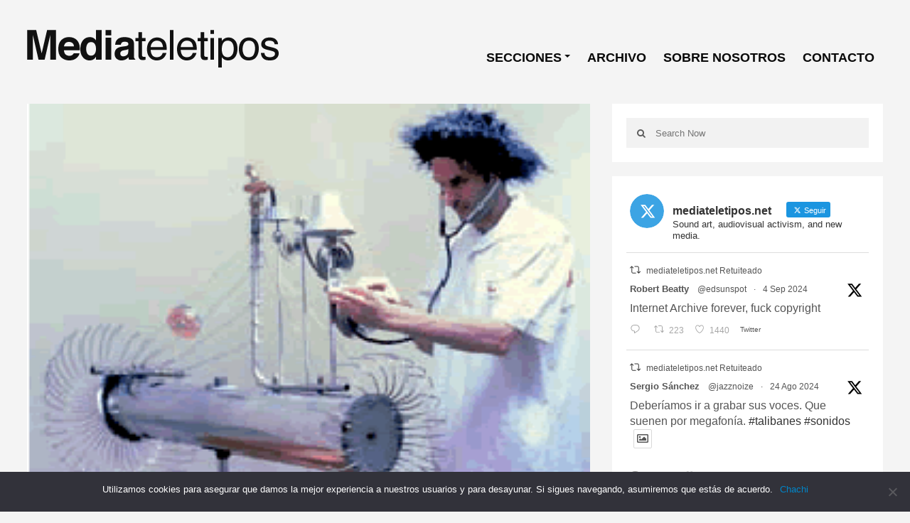

--- FILE ---
content_type: text/html; charset=UTF-8
request_url: https://www.mediateletipos.net/archives/5381
body_size: 20864
content:
<!DOCTYPE html>
<html class="no-js" dir="ltr" lang="es" prefix="og: https://ogp.me/ns#" prefix="og: http://ogp.me/ns#">
<head>
<meta charset="UTF-8">

<link rel="pingback" href="https://www.mediateletipos.net/xmlrpc.php" />
<meta name="viewport" content="width=device-width" />
<script src='https://www.google.com/recaptcha/api.js'></script>
<!--[if lt IE 9]>
<script src="http://html5shim.googlecode.com/svn/trunk/html5.js"></script>
<![endif]-->
	<style>img:is([sizes="auto" i], [sizes^="auto," i]) { contain-intrinsic-size: 3000px 1500px }</style>
	
		<!-- All in One SEO 4.7.8 - aioseo.com -->
		<title>João Ricardo de Barros Oliveira - ./mediateletipos)))</title>
	<meta name="description" content="www.casadamusica.com Exposición/Workshop - CASA DA MÚSICA (Porto) 1 de Enero 31 de Marzo &quot;Esculturas Sonoras construídas pelo próprio através de objectos recuperados – pedaços de metal, bocados de madeira corroídos pelo tempo, objectos usados e danificados provenientes da rua, de sucatas ou mesmo do lixo – as esculturas de João Ricardo têm sons complexos, poéticos," />
	<meta name="robots" content="max-image-preview:large" />
	<meta name="author" content="Xoán Xil"/>
	<link rel="canonical" href="https://www.mediateletipos.net/archives/5381" />
	<meta name="generator" content="All in One SEO (AIOSEO) 4.7.8" />
		<meta property="og:locale" content="es_ES" />
		<meta property="og:site_name" content="./mediateletipos))) -" />
		<meta property="og:type" content="article" />
		<meta property="og:title" content="João Ricardo de Barros Oliveira - ./mediateletipos)))" />
		<meta property="og:description" content="www.casadamusica.com Exposición/Workshop - CASA DA MÚSICA (Porto) 1 de Enero 31 de Marzo &quot;Esculturas Sonoras construídas pelo próprio através de objectos recuperados – pedaços de metal, bocados de madeira corroídos pelo tempo, objectos usados e danificados provenientes da rua, de sucatas ou mesmo do lixo – as esculturas de João Ricardo têm sons complexos, poéticos," />
		<meta property="og:url" content="https://www.mediateletipos.net/archives/5381" />
		<meta property="og:image" content="https://www.mediateletipos.net/wp-content/uploads/2015/12/header_logo23.png" />
		<meta property="og:image:secure_url" content="https://www.mediateletipos.net/wp-content/uploads/2015/12/header_logo23.png" />
		<meta property="og:image:width" content="356" />
		<meta property="og:image:height" content="65" />
		<meta property="article:published_time" content="2007-01-21T11:19:59+00:00" />
		<meta property="article:modified_time" content="2008-08-02T19:15:48+00:00" />
		<meta name="twitter:card" content="summary_large_image" />
		<meta name="twitter:site" content="@mediateletipos" />
		<meta name="twitter:title" content="João Ricardo de Barros Oliveira - ./mediateletipos)))" />
		<meta name="twitter:description" content="www.casadamusica.com Exposición/Workshop - CASA DA MÚSICA (Porto) 1 de Enero 31 de Marzo &quot;Esculturas Sonoras construídas pelo próprio através de objectos recuperados – pedaços de metal, bocados de madeira corroídos pelo tempo, objectos usados e danificados provenientes da rua, de sucatas ou mesmo do lixo – as esculturas de João Ricardo têm sons complexos, poéticos," />
		<meta name="twitter:creator" content="@mediateletipos" />
		<meta name="twitter:image" content="https://www.mediateletipos.net/wp-content/uploads/2015/12/header_logo23.png" />
		<script type="application/ld+json" class="aioseo-schema">
			{"@context":"https:\/\/schema.org","@graph":[{"@type":"BlogPosting","@id":"https:\/\/www.mediateletipos.net\/archives\/5381#blogposting","name":"Jo\u00e3o Ricardo de Barros Oliveira - .\/mediateletipos)))","headline":"Jo\u00e3o Ricardo de Barros Oliveira","author":{"@id":"https:\/\/www.mediateletipos.net\/archives\/author\/juan#author"},"publisher":{"@id":"https:\/\/www.mediateletipos.net\/#organization"},"image":{"@type":"ImageObject","url":"https:\/\/www.mediateletipos.net\/wp-content\/uploads\/\/2007\/01\/jan.gif"},"datePublished":"2007-01-21T13:19:59+01:00","dateModified":"2008-08-02T21:15:48+02:00","inLanguage":"es-ES","mainEntityOfPage":{"@id":"https:\/\/www.mediateletipos.net\/archives\/5381#webpage"},"isPartOf":{"@id":"https:\/\/www.mediateletipos.net\/archives\/5381#webpage"},"articleSection":"Audioteletipos, arte sonoro, artilugios, exposiciones, instrumentos"},{"@type":"BreadcrumbList","@id":"https:\/\/www.mediateletipos.net\/archives\/5381#breadcrumblist","itemListElement":[{"@type":"ListItem","@id":"https:\/\/www.mediateletipos.net\/#listItem","position":1,"name":"Hogar"}]},{"@type":"Organization","@id":"https:\/\/www.mediateletipos.net\/#organization","name":".\/mediateletipos)))","url":"https:\/\/www.mediateletipos.net\/","logo":{"@type":"ImageObject","url":"https:\/\/www.mediateletipos.net\/wp-content\/uploads\/2015\/02\/header_logo23.png","@id":"https:\/\/www.mediateletipos.net\/archives\/5381\/#organizationLogo","width":356,"height":65},"image":{"@id":"https:\/\/www.mediateletipos.net\/archives\/5381\/#organizationLogo"},"sameAs":["https:\/\/twitter.com\/mediateletipos"]},{"@type":"Person","@id":"https:\/\/www.mediateletipos.net\/archives\/author\/juan#author","url":"https:\/\/www.mediateletipos.net\/archives\/author\/juan","name":"Xo\u00e1n Xil"},{"@type":"WebPage","@id":"https:\/\/www.mediateletipos.net\/archives\/5381#webpage","url":"https:\/\/www.mediateletipos.net\/archives\/5381","name":"Jo\u00e3o Ricardo de Barros Oliveira - .\/mediateletipos)))","description":"www.casadamusica.com Exposici\u00f3n\/Workshop - CASA DA M\u00daSICA (Porto) 1 de Enero 31 de Marzo \"Esculturas Sonoras constru\u00eddas pelo pr\u00f3prio atrav\u00e9s de objectos recuperados \u2013 peda\u00e7os de metal, bocados de madeira corro\u00eddos pelo tempo, objectos usados e danificados provenientes da rua, de sucatas ou mesmo do lixo \u2013 as esculturas de Jo\u00e3o Ricardo t\u00eam sons complexos, po\u00e9ticos,","inLanguage":"es-ES","isPartOf":{"@id":"https:\/\/www.mediateletipos.net\/#website"},"breadcrumb":{"@id":"https:\/\/www.mediateletipos.net\/archives\/5381#breadcrumblist"},"author":{"@id":"https:\/\/www.mediateletipos.net\/archives\/author\/juan#author"},"creator":{"@id":"https:\/\/www.mediateletipos.net\/archives\/author\/juan#author"},"image":{"@type":"ImageObject","url":"https:\/\/www.mediateletipos.net\/wp-content\/uploads\/\/2007\/01\/jan.gif","@id":"https:\/\/www.mediateletipos.net\/archives\/5381\/#mainImage"},"primaryImageOfPage":{"@id":"https:\/\/www.mediateletipos.net\/archives\/5381#mainImage"},"datePublished":"2007-01-21T13:19:59+01:00","dateModified":"2008-08-02T21:15:48+02:00"},{"@type":"WebSite","@id":"https:\/\/www.mediateletipos.net\/#website","url":"https:\/\/www.mediateletipos.net\/","name":".\/mediateletipos)))","inLanguage":"es-ES","publisher":{"@id":"https:\/\/www.mediateletipos.net\/#organization"}}]}
		</script>
		<!-- All in One SEO -->

<link href='https://fonts.gstatic.com' crossorigin rel='preconnect' />
<link rel="alternate" type="application/rss+xml" title="./mediateletipos))) &raquo; Feed" href="https://www.mediateletipos.net/feed" />
<link rel="alternate" type="application/rss+xml" title="./mediateletipos))) &raquo; Feed de los comentarios" href="https://www.mediateletipos.net/comments/feed" />
<link rel="alternate" type="application/rss+xml" title="./mediateletipos))) &raquo; Comentario João Ricardo de Barros Oliveira del feed" href="https://www.mediateletipos.net/archives/5381/feed" />
<meta property="og:title" content="João Ricardo de Barros Oliveira"/><meta property="og:url" content="https://www.mediateletipos.net/archives/5381"/><meta property="og:type" content="article" /><meta property="og:description" content="www.casadamusica.com Exposición/Workshop &#8211; CASA DA MÚSICA (Porto) 1 de Enero 31 de Marzo «Esculturas Sonoras construídas pelo próprio através de objectos recuperados – pedaços de metal, bocados de madeira corroídos pelo tempo, objectos usados e danificados provenientes da rua, de sucatas ou mesmo do lixo – as esculturas de João Ricardo têm sons complexos, poéticos, [&hellip;]" /><meta property="og:image" content="http://www.mediateletipos.net/wp-content/images/2007/01/jan.gif" /><meta property="og:site_name" content="./mediateletipos)))" />		<!-- This site uses the Google Analytics by MonsterInsights plugin v9.2.4 - Using Analytics tracking - https://www.monsterinsights.com/ -->
							<script src="//www.googletagmanager.com/gtag/js?id=G-GFK6R7DT71"  data-cfasync="false" data-wpfc-render="false" type="text/javascript" async></script>
			<script data-cfasync="false" data-wpfc-render="false" type="text/javascript">
				var mi_version = '9.2.4';
				var mi_track_user = true;
				var mi_no_track_reason = '';
								var MonsterInsightsDefaultLocations = {"page_location":"https:\/\/www.mediateletipos.net\/archives\/5381\/"};
				if ( typeof MonsterInsightsPrivacyGuardFilter === 'function' ) {
					var MonsterInsightsLocations = (typeof MonsterInsightsExcludeQuery === 'object') ? MonsterInsightsPrivacyGuardFilter( MonsterInsightsExcludeQuery ) : MonsterInsightsPrivacyGuardFilter( MonsterInsightsDefaultLocations );
				} else {
					var MonsterInsightsLocations = (typeof MonsterInsightsExcludeQuery === 'object') ? MonsterInsightsExcludeQuery : MonsterInsightsDefaultLocations;
				}

								var disableStrs = [
										'ga-disable-G-GFK6R7DT71',
									];

				/* Function to detect opted out users */
				function __gtagTrackerIsOptedOut() {
					for (var index = 0; index < disableStrs.length; index++) {
						if (document.cookie.indexOf(disableStrs[index] + '=true') > -1) {
							return true;
						}
					}

					return false;
				}

				/* Disable tracking if the opt-out cookie exists. */
				if (__gtagTrackerIsOptedOut()) {
					for (var index = 0; index < disableStrs.length; index++) {
						window[disableStrs[index]] = true;
					}
				}

				/* Opt-out function */
				function __gtagTrackerOptout() {
					for (var index = 0; index < disableStrs.length; index++) {
						document.cookie = disableStrs[index] + '=true; expires=Thu, 31 Dec 2099 23:59:59 UTC; path=/';
						window[disableStrs[index]] = true;
					}
				}

				if ('undefined' === typeof gaOptout) {
					function gaOptout() {
						__gtagTrackerOptout();
					}
				}
								window.dataLayer = window.dataLayer || [];

				window.MonsterInsightsDualTracker = {
					helpers: {},
					trackers: {},
				};
				if (mi_track_user) {
					function __gtagDataLayer() {
						dataLayer.push(arguments);
					}

					function __gtagTracker(type, name, parameters) {
						if (!parameters) {
							parameters = {};
						}

						if (parameters.send_to) {
							__gtagDataLayer.apply(null, arguments);
							return;
						}

						if (type === 'event') {
														parameters.send_to = monsterinsights_frontend.v4_id;
							var hookName = name;
							if (typeof parameters['event_category'] !== 'undefined') {
								hookName = parameters['event_category'] + ':' + name;
							}

							if (typeof MonsterInsightsDualTracker.trackers[hookName] !== 'undefined') {
								MonsterInsightsDualTracker.trackers[hookName](parameters);
							} else {
								__gtagDataLayer('event', name, parameters);
							}
							
						} else {
							__gtagDataLayer.apply(null, arguments);
						}
					}

					__gtagTracker('js', new Date());
					__gtagTracker('set', {
						'developer_id.dZGIzZG': true,
											});
					if ( MonsterInsightsLocations.page_location ) {
						__gtagTracker('set', MonsterInsightsLocations);
					}
										__gtagTracker('config', 'G-GFK6R7DT71', {"forceSSL":"true","link_attribution":"true"} );
															window.gtag = __gtagTracker;										(function () {
						/* https://developers.google.com/analytics/devguides/collection/analyticsjs/ */
						/* ga and __gaTracker compatibility shim. */
						var noopfn = function () {
							return null;
						};
						var newtracker = function () {
							return new Tracker();
						};
						var Tracker = function () {
							return null;
						};
						var p = Tracker.prototype;
						p.get = noopfn;
						p.set = noopfn;
						p.send = function () {
							var args = Array.prototype.slice.call(arguments);
							args.unshift('send');
							__gaTracker.apply(null, args);
						};
						var __gaTracker = function () {
							var len = arguments.length;
							if (len === 0) {
								return;
							}
							var f = arguments[len - 1];
							if (typeof f !== 'object' || f === null || typeof f.hitCallback !== 'function') {
								if ('send' === arguments[0]) {
									var hitConverted, hitObject = false, action;
									if ('event' === arguments[1]) {
										if ('undefined' !== typeof arguments[3]) {
											hitObject = {
												'eventAction': arguments[3],
												'eventCategory': arguments[2],
												'eventLabel': arguments[4],
												'value': arguments[5] ? arguments[5] : 1,
											}
										}
									}
									if ('pageview' === arguments[1]) {
										if ('undefined' !== typeof arguments[2]) {
											hitObject = {
												'eventAction': 'page_view',
												'page_path': arguments[2],
											}
										}
									}
									if (typeof arguments[2] === 'object') {
										hitObject = arguments[2];
									}
									if (typeof arguments[5] === 'object') {
										Object.assign(hitObject, arguments[5]);
									}
									if ('undefined' !== typeof arguments[1].hitType) {
										hitObject = arguments[1];
										if ('pageview' === hitObject.hitType) {
											hitObject.eventAction = 'page_view';
										}
									}
									if (hitObject) {
										action = 'timing' === arguments[1].hitType ? 'timing_complete' : hitObject.eventAction;
										hitConverted = mapArgs(hitObject);
										__gtagTracker('event', action, hitConverted);
									}
								}
								return;
							}

							function mapArgs(args) {
								var arg, hit = {};
								var gaMap = {
									'eventCategory': 'event_category',
									'eventAction': 'event_action',
									'eventLabel': 'event_label',
									'eventValue': 'event_value',
									'nonInteraction': 'non_interaction',
									'timingCategory': 'event_category',
									'timingVar': 'name',
									'timingValue': 'value',
									'timingLabel': 'event_label',
									'page': 'page_path',
									'location': 'page_location',
									'title': 'page_title',
									'referrer' : 'page_referrer',
								};
								for (arg in args) {
																		if (!(!args.hasOwnProperty(arg) || !gaMap.hasOwnProperty(arg))) {
										hit[gaMap[arg]] = args[arg];
									} else {
										hit[arg] = args[arg];
									}
								}
								return hit;
							}

							try {
								f.hitCallback();
							} catch (ex) {
							}
						};
						__gaTracker.create = newtracker;
						__gaTracker.getByName = newtracker;
						__gaTracker.getAll = function () {
							return [];
						};
						__gaTracker.remove = noopfn;
						__gaTracker.loaded = true;
						window['__gaTracker'] = __gaTracker;
					})();
									} else {
										console.log("");
					(function () {
						function __gtagTracker() {
							return null;
						}

						window['__gtagTracker'] = __gtagTracker;
						window['gtag'] = __gtagTracker;
					})();
									}
			</script>
				<!-- / Google Analytics by MonsterInsights -->
		<script type="text/javascript">
/* <![CDATA[ */
window._wpemojiSettings = {"baseUrl":"https:\/\/s.w.org\/images\/core\/emoji\/15.0.3\/72x72\/","ext":".png","svgUrl":"https:\/\/s.w.org\/images\/core\/emoji\/15.0.3\/svg\/","svgExt":".svg","source":{"concatemoji":"https:\/\/www.mediateletipos.net\/wp-includes\/js\/wp-emoji-release.min.js?ver=07754c663fde0188030b2b48bd39579a"}};
/*! This file is auto-generated */
!function(i,n){var o,s,e;function c(e){try{var t={supportTests:e,timestamp:(new Date).valueOf()};sessionStorage.setItem(o,JSON.stringify(t))}catch(e){}}function p(e,t,n){e.clearRect(0,0,e.canvas.width,e.canvas.height),e.fillText(t,0,0);var t=new Uint32Array(e.getImageData(0,0,e.canvas.width,e.canvas.height).data),r=(e.clearRect(0,0,e.canvas.width,e.canvas.height),e.fillText(n,0,0),new Uint32Array(e.getImageData(0,0,e.canvas.width,e.canvas.height).data));return t.every(function(e,t){return e===r[t]})}function u(e,t,n){switch(t){case"flag":return n(e,"\ud83c\udff3\ufe0f\u200d\u26a7\ufe0f","\ud83c\udff3\ufe0f\u200b\u26a7\ufe0f")?!1:!n(e,"\ud83c\uddfa\ud83c\uddf3","\ud83c\uddfa\u200b\ud83c\uddf3")&&!n(e,"\ud83c\udff4\udb40\udc67\udb40\udc62\udb40\udc65\udb40\udc6e\udb40\udc67\udb40\udc7f","\ud83c\udff4\u200b\udb40\udc67\u200b\udb40\udc62\u200b\udb40\udc65\u200b\udb40\udc6e\u200b\udb40\udc67\u200b\udb40\udc7f");case"emoji":return!n(e,"\ud83d\udc26\u200d\u2b1b","\ud83d\udc26\u200b\u2b1b")}return!1}function f(e,t,n){var r="undefined"!=typeof WorkerGlobalScope&&self instanceof WorkerGlobalScope?new OffscreenCanvas(300,150):i.createElement("canvas"),a=r.getContext("2d",{willReadFrequently:!0}),o=(a.textBaseline="top",a.font="600 32px Arial",{});return e.forEach(function(e){o[e]=t(a,e,n)}),o}function t(e){var t=i.createElement("script");t.src=e,t.defer=!0,i.head.appendChild(t)}"undefined"!=typeof Promise&&(o="wpEmojiSettingsSupports",s=["flag","emoji"],n.supports={everything:!0,everythingExceptFlag:!0},e=new Promise(function(e){i.addEventListener("DOMContentLoaded",e,{once:!0})}),new Promise(function(t){var n=function(){try{var e=JSON.parse(sessionStorage.getItem(o));if("object"==typeof e&&"number"==typeof e.timestamp&&(new Date).valueOf()<e.timestamp+604800&&"object"==typeof e.supportTests)return e.supportTests}catch(e){}return null}();if(!n){if("undefined"!=typeof Worker&&"undefined"!=typeof OffscreenCanvas&&"undefined"!=typeof URL&&URL.createObjectURL&&"undefined"!=typeof Blob)try{var e="postMessage("+f.toString()+"("+[JSON.stringify(s),u.toString(),p.toString()].join(",")+"));",r=new Blob([e],{type:"text/javascript"}),a=new Worker(URL.createObjectURL(r),{name:"wpTestEmojiSupports"});return void(a.onmessage=function(e){c(n=e.data),a.terminate(),t(n)})}catch(e){}c(n=f(s,u,p))}t(n)}).then(function(e){for(var t in e)n.supports[t]=e[t],n.supports.everything=n.supports.everything&&n.supports[t],"flag"!==t&&(n.supports.everythingExceptFlag=n.supports.everythingExceptFlag&&n.supports[t]);n.supports.everythingExceptFlag=n.supports.everythingExceptFlag&&!n.supports.flag,n.DOMReady=!1,n.readyCallback=function(){n.DOMReady=!0}}).then(function(){return e}).then(function(){var e;n.supports.everything||(n.readyCallback(),(e=n.source||{}).concatemoji?t(e.concatemoji):e.wpemoji&&e.twemoji&&(t(e.twemoji),t(e.wpemoji)))}))}((window,document),window._wpemojiSettings);
/* ]]> */
</script>
<style id='wp-emoji-styles-inline-css' type='text/css'>

	img.wp-smiley, img.emoji {
		display: inline !important;
		border: none !important;
		box-shadow: none !important;
		height: 1em !important;
		width: 1em !important;
		margin: 0 0.07em !important;
		vertical-align: -0.1em !important;
		background: none !important;
		padding: 0 !important;
	}
</style>
<link rel='stylesheet' id='wp-block-library-css' href='https://www.mediateletipos.net/wp-includes/css/dist/block-library/style.min.css?ver=07754c663fde0188030b2b48bd39579a' type='text/css' media='all' />
<style id='classic-theme-styles-inline-css' type='text/css'>
/*! This file is auto-generated */
.wp-block-button__link{color:#fff;background-color:#32373c;border-radius:9999px;box-shadow:none;text-decoration:none;padding:calc(.667em + 2px) calc(1.333em + 2px);font-size:1.125em}.wp-block-file__button{background:#32373c;color:#fff;text-decoration:none}
</style>
<style id='global-styles-inline-css' type='text/css'>
:root{--wp--preset--aspect-ratio--square: 1;--wp--preset--aspect-ratio--4-3: 4/3;--wp--preset--aspect-ratio--3-4: 3/4;--wp--preset--aspect-ratio--3-2: 3/2;--wp--preset--aspect-ratio--2-3: 2/3;--wp--preset--aspect-ratio--16-9: 16/9;--wp--preset--aspect-ratio--9-16: 9/16;--wp--preset--color--black: #000000;--wp--preset--color--cyan-bluish-gray: #abb8c3;--wp--preset--color--white: #ffffff;--wp--preset--color--pale-pink: #f78da7;--wp--preset--color--vivid-red: #cf2e2e;--wp--preset--color--luminous-vivid-orange: #ff6900;--wp--preset--color--luminous-vivid-amber: #fcb900;--wp--preset--color--light-green-cyan: #7bdcb5;--wp--preset--color--vivid-green-cyan: #00d084;--wp--preset--color--pale-cyan-blue: #8ed1fc;--wp--preset--color--vivid-cyan-blue: #0693e3;--wp--preset--color--vivid-purple: #9b51e0;--wp--preset--gradient--vivid-cyan-blue-to-vivid-purple: linear-gradient(135deg,rgba(6,147,227,1) 0%,rgb(155,81,224) 100%);--wp--preset--gradient--light-green-cyan-to-vivid-green-cyan: linear-gradient(135deg,rgb(122,220,180) 0%,rgb(0,208,130) 100%);--wp--preset--gradient--luminous-vivid-amber-to-luminous-vivid-orange: linear-gradient(135deg,rgba(252,185,0,1) 0%,rgba(255,105,0,1) 100%);--wp--preset--gradient--luminous-vivid-orange-to-vivid-red: linear-gradient(135deg,rgba(255,105,0,1) 0%,rgb(207,46,46) 100%);--wp--preset--gradient--very-light-gray-to-cyan-bluish-gray: linear-gradient(135deg,rgb(238,238,238) 0%,rgb(169,184,195) 100%);--wp--preset--gradient--cool-to-warm-spectrum: linear-gradient(135deg,rgb(74,234,220) 0%,rgb(151,120,209) 20%,rgb(207,42,186) 40%,rgb(238,44,130) 60%,rgb(251,105,98) 80%,rgb(254,248,76) 100%);--wp--preset--gradient--blush-light-purple: linear-gradient(135deg,rgb(255,206,236) 0%,rgb(152,150,240) 100%);--wp--preset--gradient--blush-bordeaux: linear-gradient(135deg,rgb(254,205,165) 0%,rgb(254,45,45) 50%,rgb(107,0,62) 100%);--wp--preset--gradient--luminous-dusk: linear-gradient(135deg,rgb(255,203,112) 0%,rgb(199,81,192) 50%,rgb(65,88,208) 100%);--wp--preset--gradient--pale-ocean: linear-gradient(135deg,rgb(255,245,203) 0%,rgb(182,227,212) 50%,rgb(51,167,181) 100%);--wp--preset--gradient--electric-grass: linear-gradient(135deg,rgb(202,248,128) 0%,rgb(113,206,126) 100%);--wp--preset--gradient--midnight: linear-gradient(135deg,rgb(2,3,129) 0%,rgb(40,116,252) 100%);--wp--preset--font-size--small: 13px;--wp--preset--font-size--medium: 20px;--wp--preset--font-size--large: 36px;--wp--preset--font-size--x-large: 42px;--wp--preset--spacing--20: 0.44rem;--wp--preset--spacing--30: 0.67rem;--wp--preset--spacing--40: 1rem;--wp--preset--spacing--50: 1.5rem;--wp--preset--spacing--60: 2.25rem;--wp--preset--spacing--70: 3.38rem;--wp--preset--spacing--80: 5.06rem;--wp--preset--shadow--natural: 6px 6px 9px rgba(0, 0, 0, 0.2);--wp--preset--shadow--deep: 12px 12px 50px rgba(0, 0, 0, 0.4);--wp--preset--shadow--sharp: 6px 6px 0px rgba(0, 0, 0, 0.2);--wp--preset--shadow--outlined: 6px 6px 0px -3px rgba(255, 255, 255, 1), 6px 6px rgba(0, 0, 0, 1);--wp--preset--shadow--crisp: 6px 6px 0px rgba(0, 0, 0, 1);}:where(.is-layout-flex){gap: 0.5em;}:where(.is-layout-grid){gap: 0.5em;}body .is-layout-flex{display: flex;}.is-layout-flex{flex-wrap: wrap;align-items: center;}.is-layout-flex > :is(*, div){margin: 0;}body .is-layout-grid{display: grid;}.is-layout-grid > :is(*, div){margin: 0;}:where(.wp-block-columns.is-layout-flex){gap: 2em;}:where(.wp-block-columns.is-layout-grid){gap: 2em;}:where(.wp-block-post-template.is-layout-flex){gap: 1.25em;}:where(.wp-block-post-template.is-layout-grid){gap: 1.25em;}.has-black-color{color: var(--wp--preset--color--black) !important;}.has-cyan-bluish-gray-color{color: var(--wp--preset--color--cyan-bluish-gray) !important;}.has-white-color{color: var(--wp--preset--color--white) !important;}.has-pale-pink-color{color: var(--wp--preset--color--pale-pink) !important;}.has-vivid-red-color{color: var(--wp--preset--color--vivid-red) !important;}.has-luminous-vivid-orange-color{color: var(--wp--preset--color--luminous-vivid-orange) !important;}.has-luminous-vivid-amber-color{color: var(--wp--preset--color--luminous-vivid-amber) !important;}.has-light-green-cyan-color{color: var(--wp--preset--color--light-green-cyan) !important;}.has-vivid-green-cyan-color{color: var(--wp--preset--color--vivid-green-cyan) !important;}.has-pale-cyan-blue-color{color: var(--wp--preset--color--pale-cyan-blue) !important;}.has-vivid-cyan-blue-color{color: var(--wp--preset--color--vivid-cyan-blue) !important;}.has-vivid-purple-color{color: var(--wp--preset--color--vivid-purple) !important;}.has-black-background-color{background-color: var(--wp--preset--color--black) !important;}.has-cyan-bluish-gray-background-color{background-color: var(--wp--preset--color--cyan-bluish-gray) !important;}.has-white-background-color{background-color: var(--wp--preset--color--white) !important;}.has-pale-pink-background-color{background-color: var(--wp--preset--color--pale-pink) !important;}.has-vivid-red-background-color{background-color: var(--wp--preset--color--vivid-red) !important;}.has-luminous-vivid-orange-background-color{background-color: var(--wp--preset--color--luminous-vivid-orange) !important;}.has-luminous-vivid-amber-background-color{background-color: var(--wp--preset--color--luminous-vivid-amber) !important;}.has-light-green-cyan-background-color{background-color: var(--wp--preset--color--light-green-cyan) !important;}.has-vivid-green-cyan-background-color{background-color: var(--wp--preset--color--vivid-green-cyan) !important;}.has-pale-cyan-blue-background-color{background-color: var(--wp--preset--color--pale-cyan-blue) !important;}.has-vivid-cyan-blue-background-color{background-color: var(--wp--preset--color--vivid-cyan-blue) !important;}.has-vivid-purple-background-color{background-color: var(--wp--preset--color--vivid-purple) !important;}.has-black-border-color{border-color: var(--wp--preset--color--black) !important;}.has-cyan-bluish-gray-border-color{border-color: var(--wp--preset--color--cyan-bluish-gray) !important;}.has-white-border-color{border-color: var(--wp--preset--color--white) !important;}.has-pale-pink-border-color{border-color: var(--wp--preset--color--pale-pink) !important;}.has-vivid-red-border-color{border-color: var(--wp--preset--color--vivid-red) !important;}.has-luminous-vivid-orange-border-color{border-color: var(--wp--preset--color--luminous-vivid-orange) !important;}.has-luminous-vivid-amber-border-color{border-color: var(--wp--preset--color--luminous-vivid-amber) !important;}.has-light-green-cyan-border-color{border-color: var(--wp--preset--color--light-green-cyan) !important;}.has-vivid-green-cyan-border-color{border-color: var(--wp--preset--color--vivid-green-cyan) !important;}.has-pale-cyan-blue-border-color{border-color: var(--wp--preset--color--pale-cyan-blue) !important;}.has-vivid-cyan-blue-border-color{border-color: var(--wp--preset--color--vivid-cyan-blue) !important;}.has-vivid-purple-border-color{border-color: var(--wp--preset--color--vivid-purple) !important;}.has-vivid-cyan-blue-to-vivid-purple-gradient-background{background: var(--wp--preset--gradient--vivid-cyan-blue-to-vivid-purple) !important;}.has-light-green-cyan-to-vivid-green-cyan-gradient-background{background: var(--wp--preset--gradient--light-green-cyan-to-vivid-green-cyan) !important;}.has-luminous-vivid-amber-to-luminous-vivid-orange-gradient-background{background: var(--wp--preset--gradient--luminous-vivid-amber-to-luminous-vivid-orange) !important;}.has-luminous-vivid-orange-to-vivid-red-gradient-background{background: var(--wp--preset--gradient--luminous-vivid-orange-to-vivid-red) !important;}.has-very-light-gray-to-cyan-bluish-gray-gradient-background{background: var(--wp--preset--gradient--very-light-gray-to-cyan-bluish-gray) !important;}.has-cool-to-warm-spectrum-gradient-background{background: var(--wp--preset--gradient--cool-to-warm-spectrum) !important;}.has-blush-light-purple-gradient-background{background: var(--wp--preset--gradient--blush-light-purple) !important;}.has-blush-bordeaux-gradient-background{background: var(--wp--preset--gradient--blush-bordeaux) !important;}.has-luminous-dusk-gradient-background{background: var(--wp--preset--gradient--luminous-dusk) !important;}.has-pale-ocean-gradient-background{background: var(--wp--preset--gradient--pale-ocean) !important;}.has-electric-grass-gradient-background{background: var(--wp--preset--gradient--electric-grass) !important;}.has-midnight-gradient-background{background: var(--wp--preset--gradient--midnight) !important;}.has-small-font-size{font-size: var(--wp--preset--font-size--small) !important;}.has-medium-font-size{font-size: var(--wp--preset--font-size--medium) !important;}.has-large-font-size{font-size: var(--wp--preset--font-size--large) !important;}.has-x-large-font-size{font-size: var(--wp--preset--font-size--x-large) !important;}
:where(.wp-block-post-template.is-layout-flex){gap: 1.25em;}:where(.wp-block-post-template.is-layout-grid){gap: 1.25em;}
:where(.wp-block-columns.is-layout-flex){gap: 2em;}:where(.wp-block-columns.is-layout-grid){gap: 2em;}
:root :where(.wp-block-pullquote){font-size: 1.5em;line-height: 1.6;}
</style>
<link rel='stylesheet' id='cookie-notice-front-css' href='https://www.mediateletipos.net/wp-content/plugins/cookie-notice/css/front.min.css?ver=2.5.5' type='text/css' media='all' />
<link rel='stylesheet' id='ctf_styles-css' href='https://www.mediateletipos.net/wp-content/plugins/custom-twitter-feeds/css/ctf-styles.min.css?ver=2.2.5' type='text/css' media='all' />
<link rel='stylesheet' id='search-filter-plugin-styles-css' href='https://www.mediateletipos.net/wp-content/plugins/search-filter-pro/public/assets/css/search-filter.min.css?ver=2.5.16' type='text/css' media='all' />
<link rel='stylesheet' id='goblog-style-css' href='https://www.mediateletipos.net/wp-content/themes/mteletipos2015/style.css?ver=07754c663fde0188030b2b48bd39579a' type='text/css' media='all' />
<style id='goblog-style-inline-css' type='text/css'>

	body { background-color:#f4f4f4; background-image:url(https://www.mediateletipos.net/wp-content/themes/mteletipos2015/images/bg.png); background-repeat:repeat; background-attachment:scroll; background-position:0 0 }
	.widgetslider .post-cats span, .tagcloud a:hover, .main-navigation ul li ul li a:hover, .menu ul .current-menu-item > a, .pagination span.current, .pagination a:hover, .read-more a, .featuredslider .flex-control-nav .flex-active, #subscribe-widget input[type='submit'], #wp-calendar caption, #wp-calendar td#today, #commentform #submit, .wpcf7-submit, .off-canvas-search .search-button { background-color:#0086c9; }
	a, a:hover, .title a:hover, .sidebar a:hover, .sidebar-small-widget a:hover, .breadcrumbs a:hover, .meta a:hover, .post-meta a:hover, .reply:hover i, .reply:hover a, .edit-post a, .error-text, #comments .fn a:hover { color:#0086c9; }
	.main-navigation a:hover, .current-menu-item a, .sfHover a, .tagcloud a:hover, .main-navigation .menu ul li:first-child, .current-menu-parent a { border-color:#0086c9; }
	.main-navigation .menu > li > ul:before { border-bottom-color:#0086c9; }
	.main-navigation a { color:#0a0a0a;} .main-navigation a:hover, .current-menu-item a, .current-menu-parent a, #navigation .menu > .sfHover > a.sf-with-ul { color:#0086c9;}
	.sf-arrows .sf-with-ul:after { border-top-color:#0a0a0a;} .sf-arrows .sf-with-ul:hover:after { border-top-color:#0086c9;} .main-navigation ul li ul li a { background:#353535; color:#FFFFFF;}
	.main-navigation ul li ul li a:hover { color:#FFFFFF;} .sf-arrows ul .sf-with-ul:after { border-left-color:#FFFFFF;}
	#wp-calendar th { background: rgba(0,134,201, 0.6) } .slides-over { opacity:0.6;}                                       .content-home .title-wrap, .content-archive .title-wrap { border:0; min-height:20px; padding-bottom:15px; }  .content-home .title-wrap { padding-right:20px }   
	
</style>
<link rel='stylesheet' id='font-awesome-css' href='https://www.mediateletipos.net/wp-content/themes/mteletipos2015/css/font-awesome.css?ver=07754c663fde0188030b2b48bd39579a' type='text/css' media='all' />
<link rel='stylesheet' id='magnific-popup-css' href='https://www.mediateletipos.net/wp-content/themes/mteletipos2015/css/magnific-popup.css?ver=07754c663fde0188030b2b48bd39579a' type='text/css' media='all' />
<link rel='stylesheet' id='responsive-css' href='https://www.mediateletipos.net/wp-content/themes/mteletipos2015/css/responsive.css?ver=07754c663fde0188030b2b48bd39579a' type='text/css' media='all' />
<link rel='stylesheet' id='wavesurfer_font-css' href='https://www.mediateletipos.net/wp-content/plugins/wavesurfer-wp/css/wavesurfer-wp_font.css?ver=07754c663fde0188030b2b48bd39579a' type='text/css' media='all' />
<link rel='stylesheet' id='wavesurfer_flat-icons-css' href='https://www.mediateletipos.net/wp-content/plugins/wavesurfer-wp/css/wavesurfer-wp_flat-icons.css?ver=07754c663fde0188030b2b48bd39579a' type='text/css' media='all' />
<link rel='stylesheet' id='mixcloud-embed-css' href='https://www.mediateletipos.net/wp-content/plugins/mixcloud-embed/mixcloud-embed.css?ver=07754c663fde0188030b2b48bd39579a' type='text/css' media='all' />
<script type="text/javascript" src="https://www.mediateletipos.net/wp-content/plugins/google-analytics-for-wordpress/assets/js/frontend-gtag.min.js?ver=9.2.4" id="monsterinsights-frontend-script-js" async="async" data-wp-strategy="async"></script>
<script data-cfasync="false" data-wpfc-render="false" type="text/javascript" id='monsterinsights-frontend-script-js-extra'>/* <![CDATA[ */
var monsterinsights_frontend = {"js_events_tracking":"true","download_extensions":"doc,pdf,ppt,zip,xls,docx,pptx,xlsx","inbound_paths":"[{\"path\":\"\\\/go\\\/\",\"label\":\"affiliate\"},{\"path\":\"\\\/recommend\\\/\",\"label\":\"affiliate\"}]","home_url":"https:\/\/www.mediateletipos.net","hash_tracking":"false","v4_id":"G-GFK6R7DT71"};/* ]]> */
</script>
<script type="text/javascript" id="cookie-notice-front-js-before">
/* <![CDATA[ */
var cnArgs = {"ajaxUrl":"https:\/\/www.mediateletipos.net\/wp-admin\/admin-ajax.php","nonce":"4330d698da","hideEffect":"fade","position":"bottom","onScroll":false,"onScrollOffset":100,"onClick":false,"cookieName":"cookie_notice_accepted","cookieTime":2592000,"cookieTimeRejected":2592000,"globalCookie":false,"redirection":false,"cache":true,"revokeCookies":false,"revokeCookiesOpt":"automatic"};
/* ]]> */
</script>
<script type="text/javascript" src="https://www.mediateletipos.net/wp-content/plugins/cookie-notice/js/front.min.js?ver=2.5.5" id="cookie-notice-front-js"></script>
<script type="text/javascript" src="https://www.mediateletipos.net/wp-includes/js/jquery/jquery.min.js?ver=3.7.1" id="jquery-core-js"></script>
<script type="text/javascript" src="https://www.mediateletipos.net/wp-includes/js/jquery/jquery-migrate.min.js?ver=3.4.1" id="jquery-migrate-js"></script>
<script type="text/javascript" id="search-filter-plugin-build-js-extra">
/* <![CDATA[ */
var SF_LDATA = {"ajax_url":"https:\/\/www.mediateletipos.net\/wp-admin\/admin-ajax.php","home_url":"https:\/\/www.mediateletipos.net\/","extensions":[]};
/* ]]> */
</script>
<script type="text/javascript" src="https://www.mediateletipos.net/wp-content/plugins/search-filter-pro/public/assets/js/search-filter-build.min.js?ver=2.5.16" id="search-filter-plugin-build-js"></script>
<script type="text/javascript" src="https://www.mediateletipos.net/wp-content/plugins/search-filter-pro/public/assets/js/chosen.jquery.min.js?ver=2.5.16" id="search-filter-plugin-chosen-js"></script>
<link rel="https://api.w.org/" href="https://www.mediateletipos.net/wp-json/" /><link rel="alternate" title="JSON" type="application/json" href="https://www.mediateletipos.net/wp-json/wp/v2/posts/5381" /><link rel="EditURI" type="application/rsd+xml" title="RSD" href="https://www.mediateletipos.net/xmlrpc.php?rsd" />

<link rel='shortlink' href='https://www.mediateletipos.net/?p=5381' />
<link rel="alternate" title="oEmbed (JSON)" type="application/json+oembed" href="https://www.mediateletipos.net/wp-json/oembed/1.0/embed?url=https%3A%2F%2Fwww.mediateletipos.net%2Farchives%2F5381" />
<link rel="alternate" title="oEmbed (XML)" type="text/xml+oembed" href="https://www.mediateletipos.net/wp-json/oembed/1.0/embed?url=https%3A%2F%2Fwww.mediateletipos.net%2Farchives%2F5381&#038;format=xml" />
<style type="text/css">.recentcomments a{display:inline !important;padding:0 !important;margin:0 !important;}</style>
<!-- Dynamic Widgets by QURL loaded - http://www.dynamic-widgets.com //-->
		<style type="text/css" id="wp-custom-css">
			p {
	font-size: 1rem;
	line-height: 2rem;
}

.boxed-layout, .boxed-layout .main-header, .main-wrapper, .container {
    max-width: 94%;
    width: 100%;
}

.main-header .header {
	width: 100vw;
}

.copyleft {
  display:inline-block;
  transform: rotate(180deg);
}

.flexslider {
	height: 50vh;
	width: auto;
}

.flexslider .slides img {
	width: fit-content;
	height: 50vh;
		display: block;
  margin-left: auto;
  margin-right: auto;
  width: 100%;
}

#commentform p {
    margin: 0 0 10px;
    position: relative;
    clear: both;
}

#commentform .comment-form-author input, #commentform .comment-form-email input, #commentform .comment-form-url input {
    width: 88%;
}

blockquote {
    font-family: inherit;
}		</style>
		<style type="text/css" title="dynamic-css" class="options-output">.menu-btn{color:#0086c9;}.main-nav{margin-top:37px;margin-bottom:0;}.main-header{background-color:transparent;}.header-slider, .header-slider li h3{color:#0a0a0a;}.main-header .header{padding-top:20px;padding-bottom:10px;}.header #logo{margin-top:10px;margin-bottom:0;}body{color:#555555;}.post-box, .breadcrumbs, .author-box, .author-desc-box, .post-navigation .post-nav-links, .relatedPosts, #respond, .pagination, .norm-pagination, #disqus_thread{background-color:#ffffff;}.post-box, .breadcrumbs, .author-box, .author-desc-box, .relatedPosts, #respond, .pagination, .norm-pagination, #disqus_thread{border-top:0px solid #e3e3e3;border-bottom:0px solid #e3e3e3;border-left:0px solid #e3e3e3;border-right:0px solid #e3e3e3;}.post-box, .breadcrumbs, .author-box, .author-desc-box, .relatedPosts, #comments, #respond, .pagination, .norm-pagination{color:#555555;}.post-author, .post-meta, .post-meta a, .breadcrumbs a{color:#777777;}.title, .title a, .post header .post-date, .section-heading, .author-box h5{color:#000000;}.sidebar-widget, #tabs-widget, #tabs li.active a{background-color:#FFFFFF;}.sidebar-widget, #tabs-widget{border-top:0px solid #e3e3e3;border-bottom:0px solid #e3e3e3;border-left:0px solid #e3e3e3;border-right:0px solid #e3e3e3;}.widget-title, #tabs li a{color:#000000;}.sidebar-widget{color:#555555;}.sidebar a, .sidebar-small-widget a{color:#333333;}.meta, .meta a{color:#999999;}.footer{background-color:#101010;}.footer a{color:#777777;}.footer a:hover{color:#FFFFFF;}.footer-widget .widget-title{color:#FFFFFF;}.copyright{background-color:#000000;}.copyright{color:#ffffff;}body{font-family:Arial, Helvetica, sans-serif;font-weight:400;font-style:normal;opacity: 1;visibility: visible;-webkit-transition: opacity 0.24s ease-in-out;-moz-transition: opacity 0.24s ease-in-out;transition: opacity 0.24s ease-in-out;}.wf-loading body,{opacity: 0;}.ie.wf-loading body,{visibility: hidden;}.header #logo a{font-family:Arial, Helvetica, sans-serif;line-height:32px;font-weight:400;font-style:normal;color:#ffffff;font-size:26px;opacity: 1;visibility: visible;-webkit-transition: opacity 0.24s ease-in-out;-moz-transition: opacity 0.24s ease-in-out;transition: opacity 0.24s ease-in-out;}.wf-loading .header #logo a,{opacity: 0;}.ie.wf-loading .header #logo a,{visibility: hidden;}h1,h2,h3,h4,h5,h6, .header, .main-navigation a, .read-more, .article-heading, .slidertitle, .carousel, #tabs li a, .social-widget a, .post-navigation, #wp-calendar caption, .comment-reply-link, #comments .fn, #commentform input, #commentform textarea, input[type="submit"], .pagination, .footer-subscribe{font-family:Arial, Helvetica, sans-serif;font-weight:700;font-style:normal;opacity: 1;visibility: visible;-webkit-transition: opacity 0.24s ease-in-out;-moz-transition: opacity 0.24s ease-in-out;transition: opacity 0.24s ease-in-out;}.wf-loading h1,h2,h3,h4,h5,h6, .header, .main-navigation a, .read-more, .article-heading, .slidertitle, .carousel, #tabs li a, .social-widget a, .post-navigation, #wp-calendar caption, .comment-reply-link, #comments .fn, #commentform input, #commentform textarea, input[type="submit"], .pagination, .footer-subscribe,{opacity: 0;}.ie.wf-loading h1,h2,h3,h4,h5,h6, .header, .main-navigation a, .read-more, .article-heading, .slidertitle, .carousel, #tabs li a, .social-widget a, .post-navigation, #wp-calendar caption, .comment-reply-link, #comments .fn, #commentform input, #commentform textarea, input[type="submit"], .pagination, .footer-subscribe,{visibility: hidden;}.home-post-title{font-family:Arial, Helvetica, sans-serif;line-height:30px;font-weight:700;font-style:normal;font-size:24px;opacity: 1;visibility: visible;-webkit-transition: opacity 0.24s ease-in-out;-moz-transition: opacity 0.24s ease-in-out;transition: opacity 0.24s ease-in-out;}.wf-loading .home-post-title,{opacity: 0;}.ie.wf-loading .home-post-title,{visibility: hidden;}.single-title, .page-title, .widgettitle{font-family:Arial, Helvetica, sans-serif;line-height:30px;font-weight:700;font-style:normal;font-size:24px;opacity: 1;visibility: visible;-webkit-transition: opacity 0.24s ease-in-out;-moz-transition: opacity 0.24s ease-in-out;transition: opacity 0.24s ease-in-out;}.wf-loading .single-title, .page-title, .widgettitle,{opacity: 0;}.ie.wf-loading .single-title, .page-title, .widgettitle,{visibility: hidden;}.post-content, .single-post-content, .single-page-content{font-family:Arial, Helvetica, sans-serif;line-height:26px;font-weight:400;font-style:normal;font-size:14px;opacity: 1;visibility: visible;-webkit-transition: opacity 0.24s ease-in-out;-moz-transition: opacity 0.24s ease-in-out;transition: opacity 0.24s ease-in-out;}.wf-loading .post-content, .single-post-content, .single-page-content,{opacity: 0;}.ie.wf-loading .post-content, .single-post-content, .single-page-content,{visibility: hidden;}.widget-title{font-family:Arial, Helvetica, sans-serif;line-height:20px;font-weight:700;font-style:normal;font-size:16px;opacity: 1;visibility: visible;-webkit-transition: opacity 0.24s ease-in-out;-moz-transition: opacity 0.24s ease-in-out;transition: opacity 0.24s ease-in-out;}.wf-loading .widget-title,{opacity: 0;}.ie.wf-loading .widget-title,{visibility: hidden;}.post-meta .post-type-standard i{color:#ff8800;}.post-meta .post-type-standard i{border-color:#ff8800;}.post-meta .post-type-audio i{color:#0b8fe8;}.post-meta .post-type-audio i{border-color:#0b8fe8;}.post-meta .post-type-video i{color:#27ae60;}.post-meta .post-type-video i{border-color:#27ae60;}.post-meta .post-type-image i{color:#9933cc;}.post-meta .post-type-image i{border-color:#9933cc;}.post-meta .post-type-quote i{color:#ff4444;}.post-meta .post-type-quote i{border-color:#ff4444;}.post-meta .post-type-gallery i{color:#99cc00;}.post-meta .post-type-gallery i{border-color:#99cc00;}.post-meta .post-type-link i{color:#2980b9;}.post-meta .post-type-link i{border-color:#2980b9;}</style><style type="text/css">html { margin-top: 0 !important; }</style></head>
<body id="blog" class="post-template-default single single-post postid-5381 single-format-standard main cookies-not-set" itemscope itemtype="http://schema.org/WebPage">
    <div id="st-container" class="st-container">
		<nav class="st-menu st-effect-4" id="menu-4">
			<div id="close-button"><i class="fa fa-times"></i></div>
			<div class="off-canvas-search">
				<div class="header-search off-search"><form method="get" class="searchform search-form" action="https://www.mediateletipos.net">
	<fieldset> 
		<input type="text" name="s" class="s" value="" placeholder="Search Now"> 
		<button class="fa fa-search search-button" type="submit" value="Search"></button>
	</fieldset>
</form></div>
			</div>
			<ul id="menu-menu-principal" class="menu"><li id="menu-item-39008" class="menu-item menu-item-type-custom menu-item-object-custom menu-item-has-children"><a href="http://mediateletipos.net/#">SECCIONES</a>
<ul class="sub-menu">
	<li id="menu-item-39003" class="menu-item menu-item-type-taxonomy menu-item-object-category"><a href="https://www.mediateletipos.net/archives/category/secciones/audiovision">Audiovisión</a></li>
	<li id="menu-item-39006" class="menu-item menu-item-type-taxonomy menu-item-object-category"><a href="https://www.mediateletipos.net/archives/category/secciones/soundstudies">Sound Studies</a></li>
	<li id="menu-item-39004" class="menu-item menu-item-type-taxonomy menu-item-object-category"><a href="https://www.mediateletipos.net/archives/category/secciones/cuadernos">Cuadernos</a></li>
	<li id="menu-item-41060" class="menu-item menu-item-type-custom menu-item-object-custom"><a href="http://www.mediateletipos.net/category/radio/108/">RADIO</a></li>
</ul>
</li>
<li id="menu-item-32228" class="menu-item menu-item-type-post_type menu-item-object-page"><a href="https://www.mediateletipos.net/archive-mediateletipos">ARCHIVO</a></li>
<li id="menu-item-38716" class="menu-item menu-item-type-post_type menu-item-object-page"><a href="https://www.mediateletipos.net/nosotros">SOBRE NOSOTROS</a></li>
<li id="menu-item-32203" class="menu-item menu-item-type-post_type menu-item-object-page"><a href="https://www.mediateletipos.net/contact">CONTACTO</a></li>
</ul>		</nav>
        <div class="main-container">
            <div class="menu-pusher">
            <!-- START HEADER -->
                <header class="main-header clearfix  ">
                    <div class="header clearfix">
                        <div class="container">
                            <div class="logo-wrap uppercase">
                                                                    <div id="logo" class="uppercase">
                                        <a href="https://www.mediateletipos.net">
                                            <img src="http://www.mediateletipos.net/wp-content/uploads/header_logo23.png"  alt="./mediateletipos)))">
                                        </a>
                                    </div>
                                                                                            </div><!--.logo-wrap-->
                            <div class="menu-btn off-menu fa fa-align-justify" data-effect="st-effect-4"></div>
                            <div class="main-navigation">
                                <div class="main-nav">
                                    <nav id="navigation" >
                                                                                <ul id="menu-menu-principal-1" class="menu"><li id="menu-item-39008" class="menu-item menu-item-type-custom menu-item-object-custom menu-item-has-children"><a href="http://mediateletipos.net/#">SECCIONES</a>
<ul class="sub-menu">
	<li id="menu-item-39003" class="menu-item menu-item-type-taxonomy menu-item-object-category"><a href="https://www.mediateletipos.net/archives/category/secciones/audiovision">Audiovisión</a></li>
	<li id="menu-item-39006" class="menu-item menu-item-type-taxonomy menu-item-object-category"><a href="https://www.mediateletipos.net/archives/category/secciones/soundstudies">Sound Studies</a></li>
	<li id="menu-item-39004" class="menu-item menu-item-type-taxonomy menu-item-object-category"><a href="https://www.mediateletipos.net/archives/category/secciones/cuadernos">Cuadernos</a></li>
	<li id="menu-item-41060" class="menu-item menu-item-type-custom menu-item-object-custom"><a href="http://www.mediateletipos.net/category/radio/108/">RADIO</a></li>
</ul>
</li>
<li id="menu-item-32228" class="menu-item menu-item-type-post_type menu-item-object-page"><a href="https://www.mediateletipos.net/archive-mediateletipos">ARCHIVO</a></li>
<li id="menu-item-38716" class="menu-item menu-item-type-post_type menu-item-object-page"><a href="https://www.mediateletipos.net/nosotros">SOBRE NOSOTROS</a></li>
<li id="menu-item-32203" class="menu-item menu-item-type-post_type menu-item-object-page"><a href="https://www.mediateletipos.net/contact">CONTACTO</a></li>
</ul>                                                                            </nav>
                                </div><!-- .main-nav -->
                            </div><!-- .main-navigation -->
                        </div><!-- .container -->
                    </div><!-- .header -->
                </header>
                                                    <!-- END HEADER -->
                <div class="main-wrapper clearfix">
                    <div id="page">
<div class="detail-page cblayout">
		<div class="content-area single-content-area">
		<div id="content" class="content content-single">
					<div class="single-content">
				<article id="post-5381" class="post-5381 post type-post status-publish format-standard has-post-thumbnail hentry category-audioteletipos tag-arte-sonoro tag-artilugios tag-exposiciones tag-instrumentos">
	<div class="post-box">
		<div class="single-post-type"><img width="1" height="1" src="https://www.mediateletipos.net/wp-content/uploads//2007/01/jan.gif" class="attachment-featured size-featured wp-post-image" alt="" title="" decoding="async" /></div><header>
	<div class="post-title clearfix">
														<time datetime="2007-01-21" title="enero 21, 2007">
						<span class="post-date">21</span>
						<span class="post-month uppercase">enero</span>
						<span class="post-year uppercase">2007</span>
					</time>
										<div class="title-wrap">
				<h2 class="title single-title title20">
					João Ricardo de Barros Oliveira				</h2>
															<span class="post-author">Written by <a href="https://www.mediateletipos.net/archives/author/juan" title="Entradas de Xoán Xil" rel="author">Xoán Xil</a></span>
												</div>
												<div class="post-avtar">
											</div>
										</div>
</header><!--.header--><div class="post-meta">
					<span class="post-cats"><i class="fa fa-tag"></i> <a href="https://www.mediateletipos.net/archives/category/audioteletipos" rel="category tag">Audioteletipos</a></span><span class="post-tags"><i class="fa fa-tag"></i> <a href="https://www.mediateletipos.net/archives/tag/arte-sonoro" rel="tag">arte sonoro</a>, <a href="https://www.mediateletipos.net/archives/tag/artilugios" rel="tag">artilugios</a>, <a href="https://www.mediateletipos.net/archives/tag/exposiciones" rel="tag">exposiciones</a>, <a href="https://www.mediateletipos.net/archives/tag/instrumentos" rel="tag">instrumentos</a></span>				<span class="post-comments"><i class="fa fa-comments-o"></i> <a href="https://www.mediateletipos.net/archives/5381#respond" class="comments-link" >Leave a Comment</a></span>		<span class="edit-post"></span>
</div><!--.post-meta-->		<div class="single-post-content">
						
			<p><a href="http://www.casadamusica.com/CulturalAgenda/event_detail.aspx?id=A9D4DB8D-A6AD-488C-B5FB-FBF35B8ADEC1&amp;idShow=929803A2-7127-4AAA-B3D5-03DAA1A2FD82&amp;channelID=61063BD7-1C7E-4BDC-A1BD-EAFBFEF3148B&amp;contentID=B34241AE-E797-4F1A-858E-81468A646ABF&amp;leftChannelID=61063BD7-1C7E-4BDC-A1BD-EAFBFEF3148B">www.casadamusica.com</a></p>
<p>Exposición/Workshop &#8211; CASA DA MÚSICA (Porto)</p>
<p>1 de Enero  31 de Marzo</p>
<p>«Esculturas Sonoras construídas pelo próprio através de objectos recuperados – pedaços de metal, bocados de madeira corroídos pelo tempo, objectos usados e danificados provenientes da rua, de sucatas ou mesmo do lixo – as esculturas de João Ricardo têm sons complexos, poéticos, capazes de desafiar não só a imaginação, como também os próprios sentidos que os ouvem e as tocam. Através destas esculturas, a ExposiSom explora os diversos espaços da Casa da Música, relacionando a descoberta de um novo significado de música com a descoberta da própria arquitectura que a recebe.</p>
<p>Workshops</p>
<p>Nestes workshops os participantes são convidados a interagir com as esculturas sonoras propostas por João Ricardo e espalhadas pelos diversos espaços da Casa da Música. São jogos que permitem abordar questões como o timbre, a improvisação, a composição, conhecendo e percebendo melhor o artista, a sua imaginação e concepção [&#8230;]».</p>
<p>Destinatários: Escuelas, Famílias y Público en general</p>
<p><img fetchpriority="high" decoding="async" src="http://www.mediateletipos.net/wp-content/images/2007/01/jan.gif" width="264" height="202" alt="" /></p>
		
					</div><!--.single-post-content-->

					<div class="share-buttons">
									<div class="social-btn-title">Compartir</div>
								<div class="social-buttons clearfix">
													<!-- Facebook -->
								<div class="social-btn social-fb">
									<a rel="nofollow" class="fa fa-facebook" href="http://www.facebook.com/share.php?u=https://www.mediateletipos.net/archives/5381&amp;title=Jo%C3%A3o+Ricardo+de+Barros+Oliveira" target="_blank" title="Share on Facebook"></a>
								</div>
											</div>
			</div><!--.share-buttons-->	</div><!--.post-box-->
</article><!--.blog post-->			</div><!--.single-content-->

				<nav class="navigation post-navigation textcenter clearfix" role="navigation">
		<div class="alignleft post-nav-links prev-link-wrapper"><div class="post-nav-link-bg"><img width="1" height="1" src="https://www.mediateletipos.net/wp-content/uploads//2007/01/pajaros-5.jpg" class="attachment-featured370 size-featured370 wp-post-image" alt="" decoding="async" loading="lazy" /></div><div class="prev-link"><span class="uppercase"><i class="fa fa-long-arrow-left"></i> &nbsp;Previous Article</span> <a href="https://www.mediateletipos.net/archives/5376" rel="prev">Txt: Bioacústica</a></div></div><div class="alignright post-nav-links next-link-wrapper"><div class="post-nav-link-bg"><img width="1" height="1" src="https://www.mediateletipos.net/wp-content/uploads//2007/01/lopez_mundoinstrum.jpg" class="attachment-featured370 size-featured370 wp-post-image" alt="" decoding="async" loading="lazy" /></div><div class="next-link"><span class="uppercase">Next Article &nbsp;<i class="fa fa-long-arrow-right"></i></span> <a href="https://www.mediateletipos.net/archives/5385" rel="next">Taller «El mundo como instrumento»</a></div></div>	</nav><!-- .navigation -->
	<div class="relatedPosts"><h3 class="section-heading uppercase"><span>Related Posts</span></h3><ul class="slides">						<li>
							<a href="https://www.mediateletipos.net/archives/42573" title="EUFÒNIC. TERRES DE L&#8217;EBRE / 10ª EDICIÓN" rel="nofollow">
								 
									<div class="relatedthumb"><img width="240" height="185" src="https://www.mediateletipos.net/wp-content/uploads/2021/07/EUFONIC-240x185.jpg" class="attachment-related size-related wp-post-image" alt="" decoding="async" loading="lazy" /></div>
															</a>
														<div class="related-content">
								<header>
									<h2 class="title title18">
										<a href="https://www.mediateletipos.net/archives/42573" title="EUFÒNIC. TERRES DE L&#8217;EBRE / 10ª EDICIÓN" rel="bookmark">EUFÒNIC. TERRES DE L&#8217;EBRE / 10ª EDICIÓN</a>
									</h2>
								</header><!--.header-->		
								<div class="meta">
																			<time datetime="2021-07-16">16/07/2021</time>
																	</div>
							</div>
						</li>
												<li>
							<a href="https://www.mediateletipos.net/archives/42544" title="10ª convocatoria de residencias artísticas" rel="nofollow">
								 
									<div class="relatedthumb"><img width="240" height="185" src="https://www.mediateletipos.net/wp-content/uploads/2021/05/unnamed-240x185.png" class="attachment-related size-related wp-post-image" alt="" decoding="async" loading="lazy" /></div>
															</a>
														<div class="related-content">
								<header>
									<h2 class="title title18">
										<a href="https://www.mediateletipos.net/archives/42544" title="10ª convocatoria de residencias artísticas" rel="bookmark">10ª convocatoria de residencias artísticas</a>
									</h2>
								</header><!--.header-->		
								<div class="meta">
																			<time datetime="2021-05-3">03/05/2021</time>
																	</div>
							</div>
						</li>
												<li>
							<a href="https://www.mediateletipos.net/archives/41983" title="SOUND, ENERGIES AND ENVIRONMENTS" rel="nofollow">
								 
									<div class="relatedthumb"><img width="240" height="185" src="https://www.mediateletipos.net/wp-content/uploads/2019/05/SEE-240x185.jpg" class="attachment-related size-related wp-post-image" alt="" decoding="async" loading="lazy" /></div>
															</a>
														<div class="related-content">
								<header>
									<h2 class="title title18">
										<a href="https://www.mediateletipos.net/archives/41983" title="SOUND, ENERGIES AND ENVIRONMENTS" rel="bookmark">SOUND, ENERGIES AND ENVIRONMENTS</a>
									</h2>
								</header><!--.header-->		
								<div class="meta">
																			<time datetime="2019-05-7">07/05/2019</time>
																	</div>
							</div>
						</li>
						</ul></div>	
			<!-- If comments are open, but there are no comments. -->

					<div id="respond" class="comment-respond">
		<h3 id="reply-title" class="comment-reply-title"><h4 class="section-heading uppercase"><span>Leave a Reply</span></h4></h3><p class="must-log-in">Lo siento, debes estar <a href="https://www.mediateletipos.net/login?redirect_to=https%3A%2F%2Fwww.mediateletipos.net%2Farchives%2F5381">conectado</a> para publicar un comentario.</p>	</div><!-- #respond -->
			</div>
	</div>
	<aside class="sidebar">
	<div id="sidebar">
		<div class="widget sidebar-widget widget_search"><form method="get" class="searchform search-form" action="https://www.mediateletipos.net">
	<fieldset> 
		<input type="text" name="s" class="s" value="" placeholder="Search Now"> 
		<button class="fa fa-search search-button" type="submit" value="Search"></button>
	</fieldset>
</form></div><div class="widget sidebar-widget widget_block">
<!-- Custom Twitter Feeds by Smash Balloon -->
<div id="ctf" class=" ctf ctf-type-usertimeline ctf-rebranded ctf-feed-1  ctf-styles ctf-list ctf-regular-style ctf-fixed-height"   data-ctfshortcode="{&quot;feed&quot;:1}"   data-ctfdisablelinks="false" data-ctflinktextcolor="#" data-header-size="small" data-feedid="1" data-postid="5381"  data-feed="1" data-ctf-flags="gdpr" data-ctfintents="1"  data-ctfneeded="-79">
    
<div class="ctf-header  ctf-no-bio" >
    <a href="https://twitter.com/mediateletipos/" target="_blank" rel="noopener noreferrer" title="@mediateletipos" class="ctf-header-link">
        <div class="ctf-header-text">
            <p class="ctf-header-user">
                <span class="ctf-header-name">mediateletipos.net</span>
                <span class="ctf-verified"></span>
                <span class="ctf-header-follow">
                    <svg width="30" height="30" viewBox="0 0 30 30" fill="none" xmlns="http://www.w3.org/2000/svg"><path d="M21.1161 6.27344H24.2289L17.4284 14.0459L25.4286 24.6225H19.1645L14.2583 18.2079L8.6444 24.6225H5.52976L12.8035 16.309L5.12891 6.27344H11.552L15.9868 12.1367L21.1161 6.27344ZM20.0236 22.7594H21.7484L10.6148 8.03871H8.7639L20.0236 22.7594Z" fill="black"/>
			</svg> Seguir                </span>
            </p>

			                <p class="ctf-header-bio"  >
					Sound art, audiovisual activism, and new media.                </p>
			        </div>

        <div class="ctf-header-img">
            <div class="ctf-header-img-hover">
                <svg width="30" height="30" viewBox="0 0 30 30" fill="none" xmlns="http://www.w3.org/2000/svg"><path d="M21.1161 6.27344H24.2289L17.4284 14.0459L25.4286 24.6225H19.1645L14.2583 18.2079L8.6444 24.6225H5.52976L12.8035 16.309L5.12891 6.27344H11.552L15.9868 12.1367L21.1161 6.27344ZM20.0236 22.7594H21.7484L10.6148 8.03871H8.7639L20.0236 22.7594Z" fill="black"/>
			</svg>            </div>
			                <span data-avatar="https://pbs.twimg.com/profile_images/282184473/102088685_300_normal.jpg" data-alt="mediateletipos" style="display: none;">Avatar</span>
			        </div>
    </a>
</div>
    <div class="ctf-tweets">
   		
<div  class="ctf-item ctf-author-mediateletipos ctf-new ctf-retweet"  id="1831427228091183297" >

		<div class="ctf-context" >
	    <a href="https://twitter.com/intent/user?screen_name=mediateletipos" target="_blank" rel="nofollow noopener noreferrer" class="ctf-retweet-icon"><svg class="svg-inline--fa fa-w-16" viewBox="0 0 24 24" aria-hidden="true" aria-label="retweet" role="img"><path fill="currentColor" d="M23.77 15.67c-.292-.293-.767-.293-1.06 0l-2.22 2.22V7.65c0-2.068-1.683-3.75-3.75-3.75h-5.85c-.414 0-.75.336-.75.75s.336.75.75.75h5.85c1.24 0 2.25 1.01 2.25 2.25v10.24l-2.22-2.22c-.293-.293-.768-.293-1.06 0s-.294.768 0 1.06l3.5 3.5c.145.147.337.22.53.22s.383-.072.53-.22l3.5-3.5c.294-.292.294-.767 0-1.06zm-10.66 3.28H7.26c-1.24 0-2.25-1.01-2.25-2.25V6.46l2.22 2.22c.148.147.34.22.532.22s.384-.073.53-.22c.293-.293.293-.768 0-1.06l-3.5-3.5c-.293-.294-.768-.294-1.06 0l-3.5 3.5c-.294.292-.294.767 0 1.06s.767.293 1.06 0l2.22-2.22V16.7c0 2.068 1.683 3.75 3.75 3.75h5.85c.414 0 .75-.336.75-.75s-.337-.75-.75-.75z"></path></svg><span class="ctf-screenreader">Retuitear en Twitter</span></a>
	    <a href="https://twitter.com/mediateletipos" target="_blank" rel="nofollow noopener noreferrer" class="ctf-retweet-text">mediateletipos.net Retuiteado</a>
	</div>

	<div class="ctf-author-box">
		<div class="ctf-author-box-link">
	        									<a href="https://twitter.com/edsunspot" class="ctf-author-avatar" target="_blank" rel="noopener noreferrer" >
													<span data-avatar="https://pbs.twimg.com/profile_images/1904913015973072896/IL_oAtGM_normal.jpg" data-alt="edsunspot">Avatar</span>
											</a>
				
									<a href="https://twitter.com/edsunspot" target="_blank" rel="noopener noreferrer" class="ctf-author-name" >Robert Beatty</a>
										<a href="https://twitter.com/edsunspot" class="ctf-author-screenname" target="_blank" rel="noopener noreferrer" >@edsunspot</a>
					<span class="ctf-screename-sep">&middot;</span>
					        
							<div class="ctf-tweet-meta" >
					<a href="https://twitter.com/edsunspot/status/1831427228091183297" class="ctf-tweet-date" target="_blank" rel="noopener noreferrer" >4 Sep 2024</a>
				</div>
					</div>
	    			<div class="ctf-corner-logo" >
				<svg width="30" height="30" viewBox="0 0 30 30" fill="none" xmlns="http://www.w3.org/2000/svg"><path d="M21.1161 6.27344H24.2289L17.4284 14.0459L25.4286 24.6225H19.1645L14.2583 18.2079L8.6444 24.6225H5.52976L12.8035 16.309L5.12891 6.27344H11.552L15.9868 12.1367L21.1161 6.27344ZM20.0236 22.7594H21.7484L10.6148 8.03871H8.7639L20.0236 22.7594Z" fill="black"/>
			</svg>			</div>
		
	</div>
	<div class="ctf-tweet-content">
		                <p class="ctf-tweet-text">
                    Internet Archive forever, fuck copyright                                    </p>
                        	</div>

		
	<div class="ctf-tweet-actions" >
		
		<a href="https://twitter.com/intent/tweet?in_reply_to=1831427228091183297&#038;related=edsunspot" class="ctf-reply" target="_blank" rel="noopener noreferrer">
			<svg class="svg-inline--fa fa-w-16" viewBox="0 0 24 24" aria-label="reply" role="img" xmlns="http://www.w3.org/2000/svg"><g><path fill="currentColor" d="M14.046 2.242l-4.148-.01h-.002c-4.374 0-7.8 3.427-7.8 7.802 0 4.098 3.186 7.206 7.465 7.37v3.828c0 .108.044.286.12.403.142.225.384.347.632.347.138 0 .277-.038.402-.118.264-.168 6.473-4.14 8.088-5.506 1.902-1.61 3.04-3.97 3.043-6.312v-.017c-.006-4.367-3.43-7.787-7.8-7.788zm3.787 12.972c-1.134.96-4.862 3.405-6.772 4.643V16.67c0-.414-.335-.75-.75-.75h-.396c-3.66 0-6.318-2.476-6.318-5.886 0-3.534 2.768-6.302 6.3-6.302l4.147.01h.002c3.532 0 6.3 2.766 6.302 6.296-.003 1.91-.942 3.844-2.514 5.176z"></path></g></svg>			<span class="ctf-screenreader">Responder en Twitter 1831427228091183297</span>
		</a>

		<a href="https://twitter.com/intent/retweet?tweet_id=1831427228091183297&#038;related=edsunspot" class="ctf-retweet" target="_blank" rel="noopener noreferrer"><svg class="svg-inline--fa fa-w-16" viewBox="0 0 24 24" aria-hidden="true" aria-label="retweet" role="img"><path fill="currentColor" d="M23.77 15.67c-.292-.293-.767-.293-1.06 0l-2.22 2.22V7.65c0-2.068-1.683-3.75-3.75-3.75h-5.85c-.414 0-.75.336-.75.75s.336.75.75.75h5.85c1.24 0 2.25 1.01 2.25 2.25v10.24l-2.22-2.22c-.293-.293-.768-.293-1.06 0s-.294.768 0 1.06l3.5 3.5c.145.147.337.22.53.22s.383-.072.53-.22l3.5-3.5c.294-.292.294-.767 0-1.06zm-10.66 3.28H7.26c-1.24 0-2.25-1.01-2.25-2.25V6.46l2.22 2.22c.148.147.34.22.532.22s.384-.073.53-.22c.293-.293.293-.768 0-1.06l-3.5-3.5c-.293-.294-.768-.294-1.06 0l-3.5 3.5c-.294.292-.294.767 0 1.06s.767.293 1.06 0l2.22-2.22V16.7c0 2.068 1.683 3.75 3.75 3.75h5.85c.414 0 .75-.336.75-.75s-.337-.75-.75-.75z"></path></svg>			<span class="ctf-screenreader">Retuitear en Twitter 1831427228091183297</span>
			<span class="ctf-action-count ctf-retweet-count">223</span>
		</a>

		<a href="https://twitter.com/intent/like?tweet_id=1831427228091183297&#038;related=edsunspot" class="ctf-like" target="_blank" rel="nofollow noopener noreferrer">
			<svg class="svg-inline--fa fa-w-16" viewBox="0 0 24 24" aria-hidden="true" aria-label="like" role="img" xmlns="http://www.w3.org/2000/svg"><g><path fill="currentColor" d="M12 21.638h-.014C9.403 21.59 1.95 14.856 1.95 8.478c0-3.064 2.525-5.754 5.403-5.754 2.29 0 3.83 1.58 4.646 2.73.814-1.148 2.354-2.73 4.645-2.73 2.88 0 5.404 2.69 5.404 5.755 0 6.376-7.454 13.11-10.037 13.157H12zM7.354 4.225c-2.08 0-3.903 1.988-3.903 4.255 0 5.74 7.034 11.596 8.55 11.658 1.518-.062 8.55-5.917 8.55-11.658 0-2.267-1.823-4.255-3.903-4.255-2.528 0-3.94 2.936-3.952 2.965-.23.562-1.156.562-1.387 0-.014-.03-1.425-2.965-3.954-2.965z"></path></g></svg>			<span class="ctf-screenreader">Dar me gusta en Twitter 1831427228091183297</span>
			<span class="ctf-action-count ctf-favorite-count">1440</span>
		</a>
		
					<a href="https://twitter.com/edsunspot/status/1831427228091183297" class="ctf-twitterlink" target="_blank" rel="nofollow noopener noreferrer" >
				<span >Twitter</span>
				<span class="ctf-screenreader">1831427228091183297</span>
			</a>
			</div>
</div>
<div  class="ctf-item ctf-author-mediateletipos ctf-new ctf-retweet"  id="1827311211727192323" >

		<div class="ctf-context" >
	    <a href="https://twitter.com/intent/user?screen_name=mediateletipos" target="_blank" rel="nofollow noopener noreferrer" class="ctf-retweet-icon"><svg class="svg-inline--fa fa-w-16" viewBox="0 0 24 24" aria-hidden="true" aria-label="retweet" role="img"><path fill="currentColor" d="M23.77 15.67c-.292-.293-.767-.293-1.06 0l-2.22 2.22V7.65c0-2.068-1.683-3.75-3.75-3.75h-5.85c-.414 0-.75.336-.75.75s.336.75.75.75h5.85c1.24 0 2.25 1.01 2.25 2.25v10.24l-2.22-2.22c-.293-.293-.768-.293-1.06 0s-.294.768 0 1.06l3.5 3.5c.145.147.337.22.53.22s.383-.072.53-.22l3.5-3.5c.294-.292.294-.767 0-1.06zm-10.66 3.28H7.26c-1.24 0-2.25-1.01-2.25-2.25V6.46l2.22 2.22c.148.147.34.22.532.22s.384-.073.53-.22c.293-.293.293-.768 0-1.06l-3.5-3.5c-.293-.294-.768-.294-1.06 0l-3.5 3.5c-.294.292-.294.767 0 1.06s.767.293 1.06 0l2.22-2.22V16.7c0 2.068 1.683 3.75 3.75 3.75h5.85c.414 0 .75-.336.75-.75s-.337-.75-.75-.75z"></path></svg><span class="ctf-screenreader">Retuitear en Twitter</span></a>
	    <a href="https://twitter.com/mediateletipos" target="_blank" rel="nofollow noopener noreferrer" class="ctf-retweet-text">mediateletipos.net Retuiteado</a>
	</div>

	<div class="ctf-author-box">
		<div class="ctf-author-box-link">
	        									<a href="https://twitter.com/jazznoize" class="ctf-author-avatar" target="_blank" rel="noopener noreferrer" >
													<span data-avatar="https://pbs.twimg.com/profile_images/1168934462568181761/3Wp1WsDH_normal.jpg" data-alt="jazznoize">Avatar</span>
											</a>
				
									<a href="https://twitter.com/jazznoize" target="_blank" rel="noopener noreferrer" class="ctf-author-name" >Sergio Sánchez</a>
										<a href="https://twitter.com/jazznoize" class="ctf-author-screenname" target="_blank" rel="noopener noreferrer" >@jazznoize</a>
					<span class="ctf-screename-sep">&middot;</span>
					        
							<div class="ctf-tweet-meta" >
					<a href="https://twitter.com/jazznoize/status/1827311211727192323" class="ctf-tweet-date" target="_blank" rel="noopener noreferrer" >24 Ago 2024</a>
				</div>
					</div>
	    			<div class="ctf-corner-logo" >
				<svg width="30" height="30" viewBox="0 0 30 30" fill="none" xmlns="http://www.w3.org/2000/svg"><path d="M21.1161 6.27344H24.2289L17.4284 14.0459L25.4286 24.6225H19.1645L14.2583 18.2079L8.6444 24.6225H5.52976L12.8035 16.309L5.12891 6.27344H11.552L15.9868 12.1367L21.1161 6.27344ZM20.0236 22.7594H21.7484L10.6148 8.03871H8.7639L20.0236 22.7594Z" fill="black"/>
			</svg>			</div>
		
	</div>
	<div class="ctf-tweet-content">
		                <p class="ctf-tweet-text">
                    Deberíamos ir a grabar sus voces. Que suenen por megafonía. #talibanes #sonidos                     </p><a href="https://twitter.com/mediateletipos/status/1827317200266432843" target="_blank" rel="noopener noreferrer" class="ctf-tweet-text-media-wrap"><svg aria-hidden="true" aria-label="images in tweet" focusable="false" data-prefix="far" data-icon="image" role="img" xmlns="http://www.w3.org/2000/svg" viewBox="0 0 512 512" class="svg-inline--fa fa-image fa-w-16 fa-9x ctf-tweet-text-media"><path fill="currentColor" d="M464 64H48C21.49 64 0 85.49 0 112v288c0 26.51 21.49 48 48 48h416c26.51 0 48-21.49 48-48V112c0-26.51-21.49-48-48-48zm-6 336H54a6 6 0 0 1-6-6V118a6 6 0 0 1 6-6h404a6 6 0 0 1 6 6v276a6 6 0 0 1-6 6zM128 152c-22.091 0-40 17.909-40 40s17.909 40 40 40 40-17.909 40-40-17.909-40-40-40zM96 352h320v-80l-87.515-87.515c-4.686-4.686-12.284-4.686-16.971 0L192 304l-39.515-39.515c-4.686-4.686-12.284-4.686-16.971 0L96 304v48z" class=""></path></svg></a>                </p>
                        	</div>

		
	<div class="ctf-tweet-actions" >
		
		<a href="https://twitter.com/intent/tweet?in_reply_to=1827311211727192323&#038;related=jazznoize" class="ctf-reply" target="_blank" rel="noopener noreferrer">
			<svg class="svg-inline--fa fa-w-16" viewBox="0 0 24 24" aria-label="reply" role="img" xmlns="http://www.w3.org/2000/svg"><g><path fill="currentColor" d="M14.046 2.242l-4.148-.01h-.002c-4.374 0-7.8 3.427-7.8 7.802 0 4.098 3.186 7.206 7.465 7.37v3.828c0 .108.044.286.12.403.142.225.384.347.632.347.138 0 .277-.038.402-.118.264-.168 6.473-4.14 8.088-5.506 1.902-1.61 3.04-3.97 3.043-6.312v-.017c-.006-4.367-3.43-7.787-7.8-7.788zm3.787 12.972c-1.134.96-4.862 3.405-6.772 4.643V16.67c0-.414-.335-.75-.75-.75h-.396c-3.66 0-6.318-2.476-6.318-5.886 0-3.534 2.768-6.302 6.3-6.302l4.147.01h.002c3.532 0 6.3 2.766 6.302 6.296-.003 1.91-.942 3.844-2.514 5.176z"></path></g></svg>			<span class="ctf-screenreader">Responder en Twitter 1827311211727192323</span>
		</a>

		<a href="https://twitter.com/intent/retweet?tweet_id=1827311211727192323&#038;related=jazznoize" class="ctf-retweet" target="_blank" rel="noopener noreferrer"><svg class="svg-inline--fa fa-w-16" viewBox="0 0 24 24" aria-hidden="true" aria-label="retweet" role="img"><path fill="currentColor" d="M23.77 15.67c-.292-.293-.767-.293-1.06 0l-2.22 2.22V7.65c0-2.068-1.683-3.75-3.75-3.75h-5.85c-.414 0-.75.336-.75.75s.336.75.75.75h5.85c1.24 0 2.25 1.01 2.25 2.25v10.24l-2.22-2.22c-.293-.293-.768-.293-1.06 0s-.294.768 0 1.06l3.5 3.5c.145.147.337.22.53.22s.383-.072.53-.22l3.5-3.5c.294-.292.294-.767 0-1.06zm-10.66 3.28H7.26c-1.24 0-2.25-1.01-2.25-2.25V6.46l2.22 2.22c.148.147.34.22.532.22s.384-.073.53-.22c.293-.293.293-.768 0-1.06l-3.5-3.5c-.293-.294-.768-.294-1.06 0l-3.5 3.5c-.294.292-.294.767 0 1.06s.767.293 1.06 0l2.22-2.22V16.7c0 2.068 1.683 3.75 3.75 3.75h5.85c.414 0 .75-.336.75-.75s-.337-.75-.75-.75z"></path></svg>			<span class="ctf-screenreader">Retuitear en Twitter 1827311211727192323</span>
			<span class="ctf-action-count ctf-retweet-count">2</span>
		</a>

		<a href="https://twitter.com/intent/like?tweet_id=1827311211727192323&#038;related=jazznoize" class="ctf-like" target="_blank" rel="nofollow noopener noreferrer">
			<svg class="svg-inline--fa fa-w-16" viewBox="0 0 24 24" aria-hidden="true" aria-label="like" role="img" xmlns="http://www.w3.org/2000/svg"><g><path fill="currentColor" d="M12 21.638h-.014C9.403 21.59 1.95 14.856 1.95 8.478c0-3.064 2.525-5.754 5.403-5.754 2.29 0 3.83 1.58 4.646 2.73.814-1.148 2.354-2.73 4.645-2.73 2.88 0 5.404 2.69 5.404 5.755 0 6.376-7.454 13.11-10.037 13.157H12zM7.354 4.225c-2.08 0-3.903 1.988-3.903 4.255 0 5.74 7.034 11.596 8.55 11.658 1.518-.062 8.55-5.917 8.55-11.658 0-2.267-1.823-4.255-3.903-4.255-2.528 0-3.94 2.936-3.952 2.965-.23.562-1.156.562-1.387 0-.014-.03-1.425-2.965-3.954-2.965z"></path></g></svg>			<span class="ctf-screenreader">Dar me gusta en Twitter 1827311211727192323</span>
			<span class="ctf-action-count ctf-favorite-count">3</span>
		</a>
		
					<a href="https://twitter.com/jazznoize/status/1827311211727192323" class="ctf-twitterlink" target="_blank" rel="nofollow noopener noreferrer" >
				<span >Twitter</span>
				<span class="ctf-screenreader">1827311211727192323</span>
			</a>
			</div>
</div>
<div  class="ctf-item ctf-author-mediateletipos ctf-new ctf-retweet"  id="1795332083629568417" >

		<div class="ctf-context" >
	    <a href="https://twitter.com/intent/user?screen_name=mediateletipos" target="_blank" rel="nofollow noopener noreferrer" class="ctf-retweet-icon"><svg class="svg-inline--fa fa-w-16" viewBox="0 0 24 24" aria-hidden="true" aria-label="retweet" role="img"><path fill="currentColor" d="M23.77 15.67c-.292-.293-.767-.293-1.06 0l-2.22 2.22V7.65c0-2.068-1.683-3.75-3.75-3.75h-5.85c-.414 0-.75.336-.75.75s.336.75.75.75h5.85c1.24 0 2.25 1.01 2.25 2.25v10.24l-2.22-2.22c-.293-.293-.768-.293-1.06 0s-.294.768 0 1.06l3.5 3.5c.145.147.337.22.53.22s.383-.072.53-.22l3.5-3.5c.294-.292.294-.767 0-1.06zm-10.66 3.28H7.26c-1.24 0-2.25-1.01-2.25-2.25V6.46l2.22 2.22c.148.147.34.22.532.22s.384-.073.53-.22c.293-.293.293-.768 0-1.06l-3.5-3.5c-.293-.294-.768-.294-1.06 0l-3.5 3.5c-.294.292-.294.767 0 1.06s.767.293 1.06 0l2.22-2.22V16.7c0 2.068 1.683 3.75 3.75 3.75h5.85c.414 0 .75-.336.75-.75s-.337-.75-.75-.75z"></path></svg><span class="ctf-screenreader">Retuitear en Twitter</span></a>
	    <a href="https://twitter.com/mediateletipos" target="_blank" rel="nofollow noopener noreferrer" class="ctf-retweet-text">mediateletipos.net Retuiteado</a>
	</div>

	<div class="ctf-author-box">
		<div class="ctf-author-box-link">
	        									<a href="https://twitter.com/poemproducer" class="ctf-author-avatar" target="_blank" rel="noopener noreferrer" >
													<span data-avatar="https://pbs.twimg.com/profile_images/1721287250787373056/JLk5ItDo_normal.jpg" data-alt="poemproducer">Avatar</span>
											</a>
				
									<a href="https://twitter.com/poemproducer" target="_blank" rel="noopener noreferrer" class="ctf-author-name" >AGF ❤️‍ @poemproducer</a>
										<a href="https://twitter.com/poemproducer" class="ctf-author-screenname" target="_blank" rel="noopener noreferrer" >@poemproducer</a>
					<span class="ctf-screename-sep">&middot;</span>
					        
							<div class="ctf-tweet-meta" >
					<a href="https://twitter.com/poemproducer/status/1795332083629568417" class="ctf-tweet-date" target="_blank" rel="noopener noreferrer" >28 May 2024</a>
				</div>
					</div>
	    			<div class="ctf-corner-logo" >
				<svg width="30" height="30" viewBox="0 0 30 30" fill="none" xmlns="http://www.w3.org/2000/svg"><path d="M21.1161 6.27344H24.2289L17.4284 14.0459L25.4286 24.6225H19.1645L14.2583 18.2079L8.6444 24.6225H5.52976L12.8035 16.309L5.12891 6.27344H11.552L15.9868 12.1367L21.1161 6.27344ZM20.0236 22.7594H21.7484L10.6148 8.03871H8.7639L20.0236 22.7594Z" fill="black"/>
			</svg>			</div>
		
	</div>
	<div class="ctf-tweet-content">
		                <p class="ctf-tweet-text">
                    the entire human species should put all focus and resources to prevent ecocide, implement climate justice and force global disarmament, this is not naive talking, this is an urgent necessity ... we are one species, we decide how to become, alongside all life                                    </p>
                        	</div>

		
	<div class="ctf-tweet-actions" >
		
		<a href="https://twitter.com/intent/tweet?in_reply_to=1795332083629568417&#038;related=poemproducer" class="ctf-reply" target="_blank" rel="noopener noreferrer">
			<svg class="svg-inline--fa fa-w-16" viewBox="0 0 24 24" aria-label="reply" role="img" xmlns="http://www.w3.org/2000/svg"><g><path fill="currentColor" d="M14.046 2.242l-4.148-.01h-.002c-4.374 0-7.8 3.427-7.8 7.802 0 4.098 3.186 7.206 7.465 7.37v3.828c0 .108.044.286.12.403.142.225.384.347.632.347.138 0 .277-.038.402-.118.264-.168 6.473-4.14 8.088-5.506 1.902-1.61 3.04-3.97 3.043-6.312v-.017c-.006-4.367-3.43-7.787-7.8-7.788zm3.787 12.972c-1.134.96-4.862 3.405-6.772 4.643V16.67c0-.414-.335-.75-.75-.75h-.396c-3.66 0-6.318-2.476-6.318-5.886 0-3.534 2.768-6.302 6.3-6.302l4.147.01h.002c3.532 0 6.3 2.766 6.302 6.296-.003 1.91-.942 3.844-2.514 5.176z"></path></g></svg>			<span class="ctf-screenreader">Responder en Twitter 1795332083629568417</span>
		</a>

		<a href="https://twitter.com/intent/retweet?tweet_id=1795332083629568417&#038;related=poemproducer" class="ctf-retweet" target="_blank" rel="noopener noreferrer"><svg class="svg-inline--fa fa-w-16" viewBox="0 0 24 24" aria-hidden="true" aria-label="retweet" role="img"><path fill="currentColor" d="M23.77 15.67c-.292-.293-.767-.293-1.06 0l-2.22 2.22V7.65c0-2.068-1.683-3.75-3.75-3.75h-5.85c-.414 0-.75.336-.75.75s.336.75.75.75h5.85c1.24 0 2.25 1.01 2.25 2.25v10.24l-2.22-2.22c-.293-.293-.768-.293-1.06 0s-.294.768 0 1.06l3.5 3.5c.145.147.337.22.53.22s.383-.072.53-.22l3.5-3.5c.294-.292.294-.767 0-1.06zm-10.66 3.28H7.26c-1.24 0-2.25-1.01-2.25-2.25V6.46l2.22 2.22c.148.147.34.22.532.22s.384-.073.53-.22c.293-.293.293-.768 0-1.06l-3.5-3.5c-.293-.294-.768-.294-1.06 0l-3.5 3.5c-.294.292-.294.767 0 1.06s.767.293 1.06 0l2.22-2.22V16.7c0 2.068 1.683 3.75 3.75 3.75h5.85c.414 0 .75-.336.75-.75s-.337-.75-.75-.75z"></path></svg>			<span class="ctf-screenreader">Retuitear en Twitter 1795332083629568417</span>
			<span class="ctf-action-count ctf-retweet-count">1</span>
		</a>

		<a href="https://twitter.com/intent/like?tweet_id=1795332083629568417&#038;related=poemproducer" class="ctf-like" target="_blank" rel="nofollow noopener noreferrer">
			<svg class="svg-inline--fa fa-w-16" viewBox="0 0 24 24" aria-hidden="true" aria-label="like" role="img" xmlns="http://www.w3.org/2000/svg"><g><path fill="currentColor" d="M12 21.638h-.014C9.403 21.59 1.95 14.856 1.95 8.478c0-3.064 2.525-5.754 5.403-5.754 2.29 0 3.83 1.58 4.646 2.73.814-1.148 2.354-2.73 4.645-2.73 2.88 0 5.404 2.69 5.404 5.755 0 6.376-7.454 13.11-10.037 13.157H12zM7.354 4.225c-2.08 0-3.903 1.988-3.903 4.255 0 5.74 7.034 11.596 8.55 11.658 1.518-.062 8.55-5.917 8.55-11.658 0-2.267-1.823-4.255-3.903-4.255-2.528 0-3.94 2.936-3.952 2.965-.23.562-1.156.562-1.387 0-.014-.03-1.425-2.965-3.954-2.965z"></path></g></svg>			<span class="ctf-screenreader">Dar me gusta en Twitter 1795332083629568417</span>
			<span class="ctf-action-count ctf-favorite-count">6</span>
		</a>
		
					<a href="https://twitter.com/poemproducer/status/1795332083629568417" class="ctf-twitterlink" target="_blank" rel="nofollow noopener noreferrer" >
				<span >Twitter</span>
				<span class="ctf-screenreader">1795332083629568417</span>
			</a>
			</div>
</div>
<div  class="ctf-item ctf-author-mediateletipos ctf-new ctf-retweet"  id="1769336726646911362" >

		<div class="ctf-context" >
	    <a href="https://twitter.com/intent/user?screen_name=mediateletipos" target="_blank" rel="nofollow noopener noreferrer" class="ctf-retweet-icon"><svg class="svg-inline--fa fa-w-16" viewBox="0 0 24 24" aria-hidden="true" aria-label="retweet" role="img"><path fill="currentColor" d="M23.77 15.67c-.292-.293-.767-.293-1.06 0l-2.22 2.22V7.65c0-2.068-1.683-3.75-3.75-3.75h-5.85c-.414 0-.75.336-.75.75s.336.75.75.75h5.85c1.24 0 2.25 1.01 2.25 2.25v10.24l-2.22-2.22c-.293-.293-.768-.293-1.06 0s-.294.768 0 1.06l3.5 3.5c.145.147.337.22.53.22s.383-.072.53-.22l3.5-3.5c.294-.292.294-.767 0-1.06zm-10.66 3.28H7.26c-1.24 0-2.25-1.01-2.25-2.25V6.46l2.22 2.22c.148.147.34.22.532.22s.384-.073.53-.22c.293-.293.293-.768 0-1.06l-3.5-3.5c-.293-.294-.768-.294-1.06 0l-3.5 3.5c-.294.292-.294.767 0 1.06s.767.293 1.06 0l2.22-2.22V16.7c0 2.068 1.683 3.75 3.75 3.75h5.85c.414 0 .75-.336.75-.75s-.337-.75-.75-.75z"></path></svg><span class="ctf-screenreader">Retuitear en Twitter</span></a>
	    <a href="https://twitter.com/mediateletipos" target="_blank" rel="nofollow noopener noreferrer" class="ctf-retweet-text">mediateletipos.net Retuiteado</a>
	</div>

	<div class="ctf-author-box">
		<div class="ctf-author-box-link">
	        									<a href="https://twitter.com/voluble" class="ctf-author-avatar" target="_blank" rel="noopener noreferrer" >
													<span data-avatar="https://pbs.twimg.com/profile_images/1836647312245792768/5lWJgGov_normal.jpg" data-alt="voluble">Avatar</span>
											</a>
				
									<a href="https://twitter.com/voluble" target="_blank" rel="noopener noreferrer" class="ctf-author-name" >Los voluble</a>
										<a href="https://twitter.com/voluble" class="ctf-author-screenname" target="_blank" rel="noopener noreferrer" >@voluble</a>
					<span class="ctf-screename-sep">&middot;</span>
					        
							<div class="ctf-tweet-meta" >
					<a href="https://twitter.com/voluble/status/1769336726646911362" class="ctf-tweet-date" target="_blank" rel="noopener noreferrer" >17 Mar 2024</a>
				</div>
					</div>
	    			<div class="ctf-corner-logo" >
				<svg width="30" height="30" viewBox="0 0 30 30" fill="none" xmlns="http://www.w3.org/2000/svg"><path d="M21.1161 6.27344H24.2289L17.4284 14.0459L25.4286 24.6225H19.1645L14.2583 18.2079L8.6444 24.6225H5.52976L12.8035 16.309L5.12891 6.27344H11.552L15.9868 12.1367L21.1161 6.27344ZM20.0236 22.7594H21.7484L10.6148 8.03871H8.7639L20.0236 22.7594Z" fill="black"/>
			</svg>			</div>
		
	</div>
	<div class="ctf-tweet-content">
		                <p class="ctf-tweet-text">
                    Medio día de pregón,<br />
Tarde de "searching for a good sample"<br />
<br />
Id a muerte con Dios<br />
                                    </p>
                        	</div>

		
	<div class="ctf-tweet-actions" >
		
		<a href="https://twitter.com/intent/tweet?in_reply_to=1769336726646911362&#038;related=voluble" class="ctf-reply" target="_blank" rel="noopener noreferrer">
			<svg class="svg-inline--fa fa-w-16" viewBox="0 0 24 24" aria-label="reply" role="img" xmlns="http://www.w3.org/2000/svg"><g><path fill="currentColor" d="M14.046 2.242l-4.148-.01h-.002c-4.374 0-7.8 3.427-7.8 7.802 0 4.098 3.186 7.206 7.465 7.37v3.828c0 .108.044.286.12.403.142.225.384.347.632.347.138 0 .277-.038.402-.118.264-.168 6.473-4.14 8.088-5.506 1.902-1.61 3.04-3.97 3.043-6.312v-.017c-.006-4.367-3.43-7.787-7.8-7.788zm3.787 12.972c-1.134.96-4.862 3.405-6.772 4.643V16.67c0-.414-.335-.75-.75-.75h-.396c-3.66 0-6.318-2.476-6.318-5.886 0-3.534 2.768-6.302 6.3-6.302l4.147.01h.002c3.532 0 6.3 2.766 6.302 6.296-.003 1.91-.942 3.844-2.514 5.176z"></path></g></svg>			<span class="ctf-screenreader">Responder en Twitter 1769336726646911362</span>
		</a>

		<a href="https://twitter.com/intent/retweet?tweet_id=1769336726646911362&#038;related=voluble" class="ctf-retweet" target="_blank" rel="noopener noreferrer"><svg class="svg-inline--fa fa-w-16" viewBox="0 0 24 24" aria-hidden="true" aria-label="retweet" role="img"><path fill="currentColor" d="M23.77 15.67c-.292-.293-.767-.293-1.06 0l-2.22 2.22V7.65c0-2.068-1.683-3.75-3.75-3.75h-5.85c-.414 0-.75.336-.75.75s.336.75.75.75h5.85c1.24 0 2.25 1.01 2.25 2.25v10.24l-2.22-2.22c-.293-.293-.768-.293-1.06 0s-.294.768 0 1.06l3.5 3.5c.145.147.337.22.53.22s.383-.072.53-.22l3.5-3.5c.294-.292.294-.767 0-1.06zm-10.66 3.28H7.26c-1.24 0-2.25-1.01-2.25-2.25V6.46l2.22 2.22c.148.147.34.22.532.22s.384-.073.53-.22c.293-.293.293-.768 0-1.06l-3.5-3.5c-.293-.294-.768-.294-1.06 0l-3.5 3.5c-.294.292-.294.767 0 1.06s.767.293 1.06 0l2.22-2.22V16.7c0 2.068 1.683 3.75 3.75 3.75h5.85c.414 0 .75-.336.75-.75s-.337-.75-.75-.75z"></path></svg>			<span class="ctf-screenreader">Retuitear en Twitter 1769336726646911362</span>
			<span class="ctf-action-count ctf-retweet-count">2</span>
		</a>

		<a href="https://twitter.com/intent/like?tweet_id=1769336726646911362&#038;related=voluble" class="ctf-like" target="_blank" rel="nofollow noopener noreferrer">
			<svg class="svg-inline--fa fa-w-16" viewBox="0 0 24 24" aria-hidden="true" aria-label="like" role="img" xmlns="http://www.w3.org/2000/svg"><g><path fill="currentColor" d="M12 21.638h-.014C9.403 21.59 1.95 14.856 1.95 8.478c0-3.064 2.525-5.754 5.403-5.754 2.29 0 3.83 1.58 4.646 2.73.814-1.148 2.354-2.73 4.645-2.73 2.88 0 5.404 2.69 5.404 5.755 0 6.376-7.454 13.11-10.037 13.157H12zM7.354 4.225c-2.08 0-3.903 1.988-3.903 4.255 0 5.74 7.034 11.596 8.55 11.658 1.518-.062 8.55-5.917 8.55-11.658 0-2.267-1.823-4.255-3.903-4.255-2.528 0-3.94 2.936-3.952 2.965-.23.562-1.156.562-1.387 0-.014-.03-1.425-2.965-3.954-2.965z"></path></g></svg>			<span class="ctf-screenreader">Dar me gusta en Twitter 1769336726646911362</span>
			<span class="ctf-action-count ctf-favorite-count">6</span>
		</a>
		
					<a href="https://twitter.com/voluble/status/1769336726646911362" class="ctf-twitterlink" target="_blank" rel="nofollow noopener noreferrer" >
				<span >Twitter</span>
				<span class="ctf-screenreader">1769336726646911362</span>
			</a>
			</div>
</div>    </div>
    
    <a href="javascript:void(0);" id="ctf-more" class="ctf-more" ><span>Load More</span></a>


</div>
</div><div class="widget sidebar-widget widget_tag_cloud"><h3 class="widget-title uppercase">Tags</h3><div class="tagcloud"><a href="https://www.mediateletipos.net/archives/tag/acciones" class="tag-cloud-link tag-link-44 tag-link-position-1" style="font-size: 11.126213592233pt;" aria-label="acciones (286 elementos)">acciones</a>
<a href="https://www.mediateletipos.net/archives/tag/acustica" class="tag-cloud-link tag-link-89 tag-link-position-2" style="font-size: 9.9029126213592pt;" aria-label="acústica (234 elementos)">acústica</a>
<a href="https://www.mediateletipos.net/archives/tag/arte" class="tag-cloud-link tag-link-188 tag-link-position-3" style="font-size: 12.893203883495pt;" aria-label="arte (387 elementos)">arte</a>
<a href="https://www.mediateletipos.net/archives/tag/arte-sonoro" class="tag-cloud-link tag-link-242 tag-link-position-4" style="font-size: 22pt;" aria-label="arte sonoro (1.834 elementos)">arte sonoro</a>
<a href="https://www.mediateletipos.net/archives/tag/artilugios" class="tag-cloud-link tag-link-24 tag-link-position-5" style="font-size: 15.067961165049pt;" aria-label="artilugios (556 elementos)">artilugios</a>
<a href="https://www.mediateletipos.net/archives/tag/artistas" class="tag-cloud-link tag-link-111 tag-link-position-6" style="font-size: 13.165048543689pt;" aria-label="artistas (411 elementos)">artistas</a>
<a href="https://www.mediateletipos.net/archives/tag/audiovisual" class="tag-cloud-link tag-link-133 tag-link-position-7" style="font-size: 15.747572815534pt;" aria-label="audiovisual (623 elementos)">audiovisual</a>
<a href="https://www.mediateletipos.net/archives/tag/charlas" class="tag-cloud-link tag-link-137 tag-link-position-8" style="font-size: 9.0873786407767pt;" aria-label="charlas (202 elementos)">charlas</a>
<a href="https://www.mediateletipos.net/archives/tag/cine" class="tag-cloud-link tag-link-34 tag-link-position-9" style="font-size: 12.21359223301pt;" aria-label="cine (343 elementos)">cine</a>
<a href="https://www.mediateletipos.net/archives/tag/comunidades" class="tag-cloud-link tag-link-20 tag-link-position-10" style="font-size: 11.533980582524pt;" aria-label="comunidades (307 elementos)">comunidades</a>
<a href="https://www.mediateletipos.net/archives/tag/convocatorias" class="tag-cloud-link tag-link-22 tag-link-position-11" style="font-size: 14.52427184466pt;" aria-label="convocatorias (516 elementos)">convocatorias</a>
<a href="https://www.mediateletipos.net/archives/tag/copyleft" class="tag-cloud-link tag-link-42 tag-link-position-12" style="font-size: 9.3592233009709pt;" aria-label="copyleft (215 elementos)">copyleft</a>
<a href="https://www.mediateletipos.net/archives/tag/cultura-libre" class="tag-cloud-link tag-link-60 tag-link-position-13" style="font-size: 12.485436893204pt;" aria-label="cultura libre (365 elementos)">cultura libre</a>
<a href="https://www.mediateletipos.net/archives/tag/directos" class="tag-cloud-link tag-link-50 tag-link-position-14" style="font-size: 14.388349514563pt;" aria-label="directos (503 elementos)">directos</a>
<a href="https://www.mediateletipos.net/archives/tag/educacion" class="tag-cloud-link tag-link-35 tag-link-position-15" style="font-size: 11.941747572816pt;" aria-label="educación (328 elementos)">educación</a>
<a href="https://www.mediateletipos.net/archives/tag/entrevistas" class="tag-cloud-link tag-link-56 tag-link-position-16" style="font-size: 9.0873786407767pt;" aria-label="entrevistas (201 elementos)">entrevistas</a>
<a href="https://www.mediateletipos.net/archives/tag/eventos" class="tag-cloud-link tag-link-603 tag-link-position-17" style="font-size: 19.145631067961pt;" aria-label="eventos (1.115 elementos)">eventos</a>
<a href="https://www.mediateletipos.net/archives/tag/exposiciones" class="tag-cloud-link tag-link-101 tag-link-position-18" style="font-size: 15.067961165049pt;" aria-label="exposiciones (567 elementos)">exposiciones</a>
<a href="https://www.mediateletipos.net/archives/tag/festivales" class="tag-cloud-link tag-link-238 tag-link-position-19" style="font-size: 18.058252427184pt;" aria-label="festivales (928 elementos)">festivales</a>
<a href="https://www.mediateletipos.net/archives/tag/fonografia" class="tag-cloud-link tag-link-241 tag-link-position-20" style="font-size: 17.922330097087pt;" aria-label="fonografía (905 elementos)">fonografía</a>
<a href="https://www.mediateletipos.net/archives/tag/grabaciones-de-campo" class="tag-cloud-link tag-link-253 tag-link-position-21" style="font-size: 12.893203883495pt;" aria-label="grabaciones de campo (385 elementos)">grabaciones de campo</a>
<a href="https://www.mediateletipos.net/archives/tag/hacktivismo" class="tag-cloud-link tag-link-204 tag-link-position-22" style="font-size: 8pt;" aria-label="hacktivismo (169 elementos)">hacktivismo</a>
<a href="https://www.mediateletipos.net/archives/tag/historia" class="tag-cloud-link tag-link-213 tag-link-position-23" style="font-size: 12.893203883495pt;" aria-label="historia (384 elementos)">historia</a>
<a href="https://www.mediateletipos.net/archives/tag/ideologias" class="tag-cloud-link tag-link-39 tag-link-position-24" style="font-size: 12.757281553398pt;" aria-label="ideologías (375 elementos)">ideologías</a>
<a href="https://www.mediateletipos.net/archives/tag/instalaciones" class="tag-cloud-link tag-link-240 tag-link-position-25" style="font-size: 14.52427184466pt;" aria-label="instalaciones (506 elementos)">instalaciones</a>
<a href="https://www.mediateletipos.net/archives/tag/instrumentos" class="tag-cloud-link tag-link-218 tag-link-position-26" style="font-size: 8.2718446601942pt;" aria-label="instrumentos (178 elementos)">instrumentos</a>
<a href="https://www.mediateletipos.net/archives/tag/inteligencia-colectiva" class="tag-cloud-link tag-link-64 tag-link-position-27" style="font-size: 9.2233009708738pt;" aria-label="inteligencia colectiva (206 elementos)">inteligencia colectiva</a>
<a href="https://www.mediateletipos.net/archives/tag/internet" class="tag-cloud-link tag-link-57 tag-link-position-28" style="font-size: 10.990291262136pt;" aria-label="internet (280 elementos)">internet</a>
<a href="https://www.mediateletipos.net/archives/tag/libros" class="tag-cloud-link tag-link-205 tag-link-position-29" style="font-size: 10.446601941748pt;" aria-label="libros (256 elementos)">libros</a>
<a href="https://www.mediateletipos.net/archives/tag/musica" class="tag-cloud-link tag-link-197 tag-link-position-30" style="font-size: 19.553398058252pt;" aria-label="música (1.199 elementos)">música</a>
<a href="https://www.mediateletipos.net/archives/tag/netaudio" class="tag-cloud-link tag-link-48 tag-link-position-31" style="font-size: 12.077669902913pt;" aria-label="netaudio (335 elementos)">netaudio</a>
<a href="https://www.mediateletipos.net/archives/tag/novedades" class="tag-cloud-link tag-link-244 tag-link-position-32" style="font-size: 10.038834951456pt;" aria-label="novedades (237 elementos)">novedades</a>
<a href="https://www.mediateletipos.net/archives/tag/nuevos-medios" class="tag-cloud-link tag-link-195 tag-link-position-33" style="font-size: 14.52427184466pt;" aria-label="nuevos medios (515 elementos)">nuevos medios</a>
<a href="https://www.mediateletipos.net/archives/tag/paisaje-sonoro" class="tag-cloud-link tag-link-171 tag-link-position-34" style="font-size: 19.009708737864pt;" aria-label="paisaje sonoro (1.089 elementos)">paisaje sonoro</a>
<a href="https://www.mediateletipos.net/archives/tag/podcasts" class="tag-cloud-link tag-link-27 tag-link-position-35" style="font-size: 9.3592233009709pt;" aria-label="podcasts (213 elementos)">podcasts</a>
<a href="https://www.mediateletipos.net/archives/tag/radio" class="tag-cloud-link tag-link-28 tag-link-position-36" style="font-size: 15.339805825243pt;" aria-label="radio (588 elementos)">radio</a>
<a href="https://www.mediateletipos.net/archives/tag/recursos" class="tag-cloud-link tag-link-32 tag-link-position-37" style="font-size: 9.0873786407767pt;" aria-label="recursos (203 elementos)">recursos</a>
<a href="https://www.mediateletipos.net/archives/tag/ruido" class="tag-cloud-link tag-link-139 tag-link-position-38" style="font-size: 15.611650485437pt;" aria-label="ruido (616 elementos)">ruido</a>
<a href="https://www.mediateletipos.net/archives/tag/software" class="tag-cloud-link tag-link-26 tag-link-position-39" style="font-size: 13.844660194175pt;" aria-label="software (451 elementos)">software</a>
<a href="https://www.mediateletipos.net/archives/tag/software-libre" class="tag-cloud-link tag-link-75 tag-link-position-40" style="font-size: 8.5436893203883pt;" aria-label="software libre (184 elementos)">software libre</a>
<a href="https://www.mediateletipos.net/archives/tag/sonido" class="tag-cloud-link tag-link-248 tag-link-position-41" style="font-size: 19.281553398058pt;" aria-label="sonido (1.157 elementos)">sonido</a>
<a href="https://www.mediateletipos.net/archives/tag/talleres" class="tag-cloud-link tag-link-169 tag-link-position-42" style="font-size: 10.582524271845pt;" aria-label="talleres (260 elementos)">talleres</a>
<a href="https://www.mediateletipos.net/archives/tag/textos" class="tag-cloud-link tag-link-58 tag-link-position-43" style="font-size: 14.52427184466pt;" aria-label="textos (516 elementos)">textos</a>
<a href="https://www.mediateletipos.net/archives/tag/videoarte" class="tag-cloud-link tag-link-604 tag-link-position-44" style="font-size: 10.446601941748pt;" aria-label="videoarte (254 elementos)">videoarte</a>
<a href="https://www.mediateletipos.net/archives/tag/video" class="tag-cloud-link tag-link-138 tag-link-position-45" style="font-size: 10.174757281553pt;" aria-label="vídeo (243 elementos)">vídeo</a></div>
</div><div class="widget sidebar-widget widget_recent_comments"><h3 class="widget-title uppercase">Comentarios</h3><ul id="recentcomments"><li class="recentcomments"><span class="comment-author-link"><a href="https://www.mediateletipos.net/archives/43125" class="url" rel="ugc">The Losers Conspiracy – (V) - ./mediateletipos)))</a></span> en <a href="https://www.mediateletipos.net/archives/42944/comment-page-1#comment-1121313">Existential cornerstone of DIY music</a></li><li class="recentcomments"><span class="comment-author-link">Pablo pelotudo callate que no sabes</span> en <a href="https://www.mediateletipos.net/archives/3759/comment-page-1#comment-1117686">Escribiendo sonidos</a></li></ul></div><div class="widget sidebar-widget widget_links"><h3 class="widget-title uppercase">ENLACES</h3>
	<ul class='xoxo blogroll'>
<li><a href="http://www.artesonoro.org" rel="noopener" title="Portal colaborativo para la difusión del arte sonoro" target="_blank">Artesonoro.org</a></li>
<li><a href="https://aurales.wordpress.com/" rel="noopener" title="Portal colaborativo para la difusión del arte sonoro" target="_blank">Aurales</a></li>
<li><a href="http://www.escoitar.org/" rel="noopener" title="2006 &#8211; 2016" target="_blank">Escoitar.org</a></li>
<li><a href="http://entzuten.net/es/" rel="noopener" target="_blank">Observatorio de la Escucha</a></li>
<li><a href="http://www.mediateletipos.net/sensxperiment">Sensxperiment 2011</a></li>
<li><a href="http://ursonatefanzine.tk/" rel="noopener" target="_blank">Ursonate Fanzine</a></li>
<li><a href="http://www.zemos98.org/" rel="noopener" target="_blank">Zemos98</a></li>

	</ul>
</div>
	</div>
</aside></div><!--.detail-page-->
		</div><!--#page-->
	</div><!--.main-wrapper-->
	<footer class="footer">
		<div class="container">
			<div class="footer-widgets">
				<div class="footer-widget footer-widget-1">
														</div>
				<div class="footer-widget footer-widget-2">
														</div>
				<div class="footer-widget footer-widget-3">
														</div>
				<div class="footer-widget footer-widget-4 last">
														</div>
			</div><!-- .footer-widgets -->
		</div><!-- .container -->
	</footer>
	<div class="copyright">
		<div class="copyright-inner">
			<div class="copyright-text"><span class="copyleft">&copy;</span> Copyleft 2023. Algunos derechos reservados. Web alojada en <a href="http://pumpun.com">Pumpun</a>. <a href="http://www.mediateletipos.net/login" title="Edicion">I/O</a></div>		</div>
	</div><!-- .copyright -->
    </div><!-- .menu-pusher -->
</div><!-- .main-container -->
	<div class="back-to-top"><i class="fa fa-arrow-up"></i></div>
</div>
<script>
  (function(i,s,o,g,r,a,m){i['GoogleAnalyticsObject']=r;i[r]=i[r]||function(){
  (i[r].q=i[r].q||[]).push(arguments)},i[r].l=1*new Date();a=s.createElement(o),
  m=s.getElementsByTagName(o)[0];a.async=1;a.src=g;m.parentNode.insertBefore(a,m)
  })(window,document,'script','//www.google-analytics.com/analytics.js','ga');

  ga('create', 'UA-60524622-1', 'auto');
  ga('send', 'pageview');

</script>		<script>
		/*---[ Masonry ]---*/
		jQuery(document).ready(function() {
			var container = jQuery('.masonry').imagesLoaded(function() {
				container.masonry({
					itemSelector : '.masonry .post',
					columnWidth : '.masonry .post',
					isAnimated : true,
					gutter: 20
				});
			});
		});
		</script>
	<style type="text/css" data-ctf-style="1">.ctf-feed-1.ctf-fixed-height{height:450px!important;}.ctf-feed-1.ctf-regular-style .ctf-item, .ctf-feed-1 .ctf-header{border-bottom:1px solid #DDD!important;}</style><script type="text/javascript" src="https://www.mediateletipos.net/wp-includes/js/jquery/ui/core.min.js?ver=1.13.3" id="jquery-ui-core-js"></script>
<script type="text/javascript" src="https://www.mediateletipos.net/wp-includes/js/jquery/ui/datepicker.min.js?ver=1.13.3" id="jquery-ui-datepicker-js"></script>
<script type="text/javascript" id="jquery-ui-datepicker-js-after">
/* <![CDATA[ */
jQuery(function(jQuery){jQuery.datepicker.setDefaults({"closeText":"Cerrar","currentText":"Hoy","monthNames":["enero","febrero","marzo","abril","mayo","junio","julio","agosto","septiembre","octubre","noviembre","diciembre"],"monthNamesShort":["Ene","Feb","Mar","Abr","May","Jun","Jul","Ago","Sep","Oct","Nov","Dic"],"nextText":"Siguiente","prevText":"Anterior","dayNames":["domingo","lunes","martes","mi\u00e9rcoles","jueves","viernes","s\u00e1bado"],"dayNamesShort":["Dom","Lun","Mar","Mi\u00e9","Jue","Vie","S\u00e1b"],"dayNamesMin":["D","L","M","X","J","V","S"],"dateFormat":"dd\/mm\/yy","firstDay":1,"isRTL":false});});
/* ]]> */
</script>
<script type="text/javascript" src="https://www.mediateletipos.net/wp-includes/js/comment-reply.min.js?ver=07754c663fde0188030b2b48bd39579a" id="comment-reply-js" async="async" data-wp-strategy="async"></script>
<script type="text/javascript" src="https://www.mediateletipos.net/wp-includes/js/imagesloaded.min.js?ver=5.0.0" id="imagesloaded-js"></script>
<script type="text/javascript" src="https://www.mediateletipos.net/wp-includes/js/masonry.min.js?ver=4.2.2" id="masonry-js"></script>
<script type="text/javascript" src="https://www.mediateletipos.net/wp-content/themes/mteletipos2015/js/jquery.magnific-popup.min.js?ver=0.9.9" id="magnific-popup-js"></script>
<script type="text/javascript" src="https://www.mediateletipos.net/wp-content/themes/mteletipos2015/js/theme-scripts.js?ver=1.0" id="theme-scripts-js"></script>
<script type="text/javascript" id="ctf_scripts-js-extra">
/* <![CDATA[ */
var ctf = {"ajax_url":"https:\/\/www.mediateletipos.net\/wp-admin\/admin-ajax.php"};
/* ]]> */
</script>
<script type="text/javascript" src="https://www.mediateletipos.net/wp-content/plugins/custom-twitter-feeds/js/ctf-scripts.min.js?ver=2.2.5" id="ctf_scripts-js"></script>

		<!-- Cookie Notice plugin v2.5.5 by Hu-manity.co https://hu-manity.co/ -->
		<div id="cookie-notice" role="dialog" class="cookie-notice-hidden cookie-revoke-hidden cn-position-bottom" aria-label="Cookie Notice" style="background-color: rgba(50,50,58,1);"><div class="cookie-notice-container" style="color: #fff"><span id="cn-notice-text" class="cn-text-container">Utilizamos cookies para asegurar que damos la mejor experiencia a nuestros usuarios y para desayunar. Si sigues navegando, asumiremos que estás de acuerdo.</span><span id="cn-notice-buttons" class="cn-buttons-container"><a href="#" id="cn-accept-cookie" data-cookie-set="accept" class="cn-set-cookie cn-button cn-button-custom button" aria-label="Chachi">Chachi</a></span><span id="cn-close-notice" data-cookie-set="accept" class="cn-close-icon" title="No"></span></div>
			
		</div>
		<!-- / Cookie Notice plugin --></body>
</html>